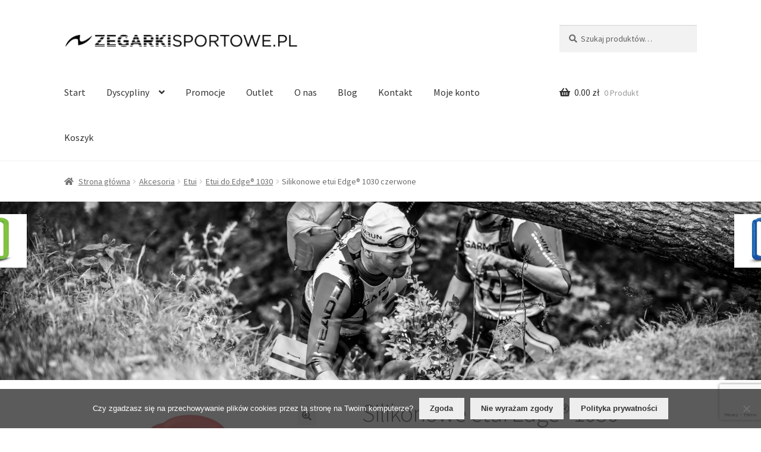

--- FILE ---
content_type: text/html; charset=UTF-8
request_url: https://zegarkisportowe.pl/akcesoria/etui/etui-do-edge-1030/silikonowe-etui-edge-1030-czerwone/
body_size: 17684
content:
<!doctype html>
<html dir="ltr" lang="pl-PL">
<head>
<meta charset="UTF-8">
<meta name="viewport" content="width=device-width, initial-scale=1, maximum-scale=2.0">
<link rel="profile" href="http://gmpg.org/xfn/11">


<link rel="stylesheet" href="/wp-content/themes/storefront-child/scripts/OwlCarousel2-2.3.4/dist/assets/owl.carousel.min.css">
<link rel="stylesheet" href="/wp-content/themes/storefront-child/scripts/OwlCarousel2-2.3.4/dist/assets/owl.theme.default.min.css">

<title>Silikonowe etui Edge® 1030 czerwone | Sklep Internetowy ZEGARKISPORTOWE.PL</title>

		
		<meta name="robots" content="max-snippet:-1, max-image-preview:large, max-video-preview:-1" />
		<link rel="canonical" href="https://zegarkisportowe.pl/akcesoria/etui/etui-do-edge-1030/silikonowe-etui-edge-1030-czerwone/" />
		<meta name="generator" content="All in One SEO (AIOSEO) 4.6.9.1" />
		<script type="application/ld+json" class="aioseo-schema">
			{"@context":"https:\/\/schema.org","@graph":[{"@type":"BreadcrumbList","@id":"https:\/\/zegarkisportowe.pl\/akcesoria\/etui\/etui-do-edge-1030\/silikonowe-etui-edge-1030-czerwone\/#breadcrumblist","itemListElement":[{"@type":"ListItem","@id":"https:\/\/zegarkisportowe.pl\/#listItem","position":1,"name":"Dom","item":"https:\/\/zegarkisportowe.pl\/","nextItem":"https:\/\/zegarkisportowe.pl\/akcesoria\/etui\/etui-do-edge-1030\/silikonowe-etui-edge-1030-czerwone\/#listItem"},{"@type":"ListItem","@id":"https:\/\/zegarkisportowe.pl\/akcesoria\/etui\/etui-do-edge-1030\/silikonowe-etui-edge-1030-czerwone\/#listItem","position":2,"name":"Silikonowe etui Edge\u00ae 1030 czerwone","previousItem":"https:\/\/zegarkisportowe.pl\/#listItem"}]},{"@type":"ItemPage","@id":"https:\/\/zegarkisportowe.pl\/akcesoria\/etui\/etui-do-edge-1030\/silikonowe-etui-edge-1030-czerwone\/#itempage","url":"https:\/\/zegarkisportowe.pl\/akcesoria\/etui\/etui-do-edge-1030\/silikonowe-etui-edge-1030-czerwone\/","name":"Silikonowe etui Edge\u00ae 1030 czerwone | Sklep Internetowy ZEGARKISPORTOWE.PL","inLanguage":"pl-PL","isPartOf":{"@id":"https:\/\/zegarkisportowe.pl\/#website"},"breadcrumb":{"@id":"https:\/\/zegarkisportowe.pl\/akcesoria\/etui\/etui-do-edge-1030\/silikonowe-etui-edge-1030-czerwone\/#breadcrumblist"},"image":{"@type":"ImageObject","url":"https:\/\/zegarkisportowe.pl\/wp-content\/uploads\/2019\/05\/Silikonowe-etui-Edge\u00ae-1030-czerwone.jpg","@id":"https:\/\/zegarkisportowe.pl\/akcesoria\/etui\/etui-do-edge-1030\/silikonowe-etui-edge-1030-czerwone\/#mainImage","width":600,"height":600},"primaryImageOfPage":{"@id":"https:\/\/zegarkisportowe.pl\/akcesoria\/etui\/etui-do-edge-1030\/silikonowe-etui-edge-1030-czerwone\/#mainImage"},"datePublished":"2019-05-03T16:15:00+00:00","dateModified":"2023-09-19T07:17:25+00:00"},{"@type":"Organization","@id":"https:\/\/zegarkisportowe.pl\/#organization","name":"Sklep Internetowy ZEGARKISPORTOWE.PL","description":"Wyspecjalizowany Partner GARMIN","url":"https:\/\/zegarkisportowe.pl\/","logo":{"@type":"ImageObject","url":"https:\/\/zegarkisportowe.pl\/wp-content\/uploads\/2018\/08\/ZEGARKI-SPORTOWE-LOGO-POZIOME-CZARNE-e1544435132473.png","@id":"https:\/\/zegarkisportowe.pl\/akcesoria\/etui\/etui-do-edge-1030\/silikonowe-etui-edge-1030-czerwone\/#organizationLogo","width":1574,"height":129},"image":{"@id":"https:\/\/zegarkisportowe.pl\/akcesoria\/etui\/etui-do-edge-1030\/silikonowe-etui-edge-1030-czerwone\/#organizationLogo"}},{"@type":"WebSite","@id":"https:\/\/zegarkisportowe.pl\/#website","url":"https:\/\/zegarkisportowe.pl\/","name":"Sklep Internetowy ZEGARKISPORTOWE.PL","description":"Wyspecjalizowany Partner GARMIN","inLanguage":"pl-PL","publisher":{"@id":"https:\/\/zegarkisportowe.pl\/#organization"}}]}
		</script>
		

<link rel='dns-prefetch' href='//fonts.googleapis.com' />
<link rel="alternate" type="application/rss+xml" title="Sklep Internetowy ZEGARKISPORTOWE.PL &raquo; Kanał z wpisami" href="https://zegarkisportowe.pl/feed/" />
<link rel="alternate" type="application/rss+xml" title="Sklep Internetowy ZEGARKISPORTOWE.PL &raquo; Kanał z komentarzami" href="https://zegarkisportowe.pl/comments/feed/" />
<link rel='stylesheet' id='berocket_products_label_style-css' href='https://zegarkisportowe.pl/wp-content/plugins/advanced-product-labels-for-woocommerce/css/frontend.css?ver=1.2.5.3' media='all' />
<style id='berocket_products_label_style-inline-css'>

        .berocket_better_labels:before,
        .berocket_better_labels:after {
            clear: both;
            content: " ";
            display: block;
        }
        .berocket_better_labels.berocket_better_labels_image {
            position: absolute!important;
            top: 0px!important;
            bottom: 0px!important;
            left: 0px!important;
            right: 0px!important;
            pointer-events: none;
        }
        .berocket_better_labels.berocket_better_labels_image * {
            pointer-events: none;
        }
        .berocket_better_labels.berocket_better_labels_image img,
        .berocket_better_labels.berocket_better_labels_image .fa,
        .berocket_better_labels.berocket_better_labels_image .berocket_color_label,
        .berocket_better_labels.berocket_better_labels_image .berocket_image_background,
        .berocket_better_labels .berocket_better_labels_line .br_alabel,
        .berocket_better_labels .berocket_better_labels_line .br_alabel span {
            pointer-events: all;
        }
        .berocket_better_labels .berocket_color_label,
        .br_alabel .berocket_color_label {
            width: 100%;
            height: 100%;
            display: block;
        }
        .berocket_better_labels .berocket_better_labels_position_left {
            text-align:left;
            float: left;
            clear: left;
        }
        .berocket_better_labels .berocket_better_labels_position_center {
            text-align:center;
        }
        .berocket_better_labels .berocket_better_labels_position_right {
            text-align:right;
            float: right;
            clear: right;
        }
        .berocket_better_labels.berocket_better_labels_label {
            clear: both
        }
        .berocket_better_labels .berocket_better_labels_line {
            line-height: 1px;
        }
        .berocket_better_labels.berocket_better_labels_label .berocket_better_labels_line {
            clear: none;
        }
        .berocket_better_labels .berocket_better_labels_position_left .berocket_better_labels_line {
            clear: left;
        }
        .berocket_better_labels .berocket_better_labels_position_right .berocket_better_labels_line {
            clear: right;
        }
        .berocket_better_labels .berocket_better_labels_line .br_alabel {
            display: inline-block;
            position: relative;
            top: 0!important;
            left: 0!important;
            right: 0!important;
            line-height: 1px;
        }.berocket_better_labels .berocket_better_labels_position {
                display: flex;
                flex-direction: column;
            }
            .berocket_better_labels .berocket_better_labels_position.berocket_better_labels_position_left {
                align-items: start;
            }
            .berocket_better_labels .berocket_better_labels_position.berocket_better_labels_position_right {
                align-items: end;
            }
            .berocket_better_labels .berocket_better_labels_position.berocket_better_labels_position_center {
                align-items: center;
            }
            .berocket_better_labels .berocket_better_labels_position .berocket_better_labels_inline {
                display: flex;
                align-items: start;
            }
</style>
<link rel='stylesheet' id='woocommerce-paczkomaty-inpost-blocks-integration-frontend-css' href='https://zegarkisportowe.pl/wp-content/plugins/woocommerce-paczkomaty-inpost/build/style-point-selection-block.css?ver=1713268214' media='all' />
<link rel='stylesheet' id='woocommerce-paczkomaty-inpost-blocks-integration-editor-css' href='https://zegarkisportowe.pl/wp-content/plugins/woocommerce-paczkomaty-inpost/build/style-point-selection-block.css?ver=1713268214' media='all' />
<link rel='stylesheet' id='wp-block-library-css' href='https://zegarkisportowe.pl/wp-includes/css/dist/block-library/style.min.css?ver=6.5.7' media='all' />
<style id='wp-block-library-theme-inline-css'>
.wp-block-audio figcaption{color:#555;font-size:13px;text-align:center}.is-dark-theme .wp-block-audio figcaption{color:#ffffffa6}.wp-block-audio{margin:0 0 1em}.wp-block-code{border:1px solid #ccc;border-radius:4px;font-family:Menlo,Consolas,monaco,monospace;padding:.8em 1em}.wp-block-embed figcaption{color:#555;font-size:13px;text-align:center}.is-dark-theme .wp-block-embed figcaption{color:#ffffffa6}.wp-block-embed{margin:0 0 1em}.blocks-gallery-caption{color:#555;font-size:13px;text-align:center}.is-dark-theme .blocks-gallery-caption{color:#ffffffa6}.wp-block-image figcaption{color:#555;font-size:13px;text-align:center}.is-dark-theme .wp-block-image figcaption{color:#ffffffa6}.wp-block-image{margin:0 0 1em}.wp-block-pullquote{border-bottom:4px solid;border-top:4px solid;color:currentColor;margin-bottom:1.75em}.wp-block-pullquote cite,.wp-block-pullquote footer,.wp-block-pullquote__citation{color:currentColor;font-size:.8125em;font-style:normal;text-transform:uppercase}.wp-block-quote{border-left:.25em solid;margin:0 0 1.75em;padding-left:1em}.wp-block-quote cite,.wp-block-quote footer{color:currentColor;font-size:.8125em;font-style:normal;position:relative}.wp-block-quote.has-text-align-right{border-left:none;border-right:.25em solid;padding-left:0;padding-right:1em}.wp-block-quote.has-text-align-center{border:none;padding-left:0}.wp-block-quote.is-large,.wp-block-quote.is-style-large,.wp-block-quote.is-style-plain{border:none}.wp-block-search .wp-block-search__label{font-weight:700}.wp-block-search__button{border:1px solid #ccc;padding:.375em .625em}:where(.wp-block-group.has-background){padding:1.25em 2.375em}.wp-block-separator.has-css-opacity{opacity:.4}.wp-block-separator{border:none;border-bottom:2px solid;margin-left:auto;margin-right:auto}.wp-block-separator.has-alpha-channel-opacity{opacity:1}.wp-block-separator:not(.is-style-wide):not(.is-style-dots){width:100px}.wp-block-separator.has-background:not(.is-style-dots){border-bottom:none;height:1px}.wp-block-separator.has-background:not(.is-style-wide):not(.is-style-dots){height:2px}.wp-block-table{margin:0 0 1em}.wp-block-table td,.wp-block-table th{word-break:normal}.wp-block-table figcaption{color:#555;font-size:13px;text-align:center}.is-dark-theme .wp-block-table figcaption{color:#ffffffa6}.wp-block-video figcaption{color:#555;font-size:13px;text-align:center}.is-dark-theme .wp-block-video figcaption{color:#ffffffa6}.wp-block-video{margin:0 0 1em}.wp-block-template-part.has-background{margin-bottom:0;margin-top:0;padding:1.25em 2.375em}
</style>
<link rel='stylesheet' id='storefront-gutenberg-blocks-css' href='https://zegarkisportowe.pl/wp-content/themes/storefront/assets/css/base/gutenberg-blocks.css?ver=4.5.5' media='all' />
<style id='storefront-gutenberg-blocks-inline-css'>

				.wp-block-button__link:not(.has-text-color) {
					color: #333333;
				}

				.wp-block-button__link:not(.has-text-color):hover,
				.wp-block-button__link:not(.has-text-color):focus,
				.wp-block-button__link:not(.has-text-color):active {
					color: #333333;
				}

				.wp-block-button__link:not(.has-background) {
					background-color: #eeeeee;
				}

				.wp-block-button__link:not(.has-background):hover,
				.wp-block-button__link:not(.has-background):focus,
				.wp-block-button__link:not(.has-background):active {
					border-color: #d5d5d5;
					background-color: #d5d5d5;
				}

				.wc-block-grid__products .wc-block-grid__product .wp-block-button__link {
					background-color: #eeeeee;
					border-color: #eeeeee;
					color: #333333;
				}

				.wp-block-quote footer,
				.wp-block-quote cite,
				.wp-block-quote__citation {
					color: #6d6d6d;
				}

				.wp-block-pullquote cite,
				.wp-block-pullquote footer,
				.wp-block-pullquote__citation {
					color: #6d6d6d;
				}

				.wp-block-image figcaption {
					color: #6d6d6d;
				}

				.wp-block-separator.is-style-dots::before {
					color: #333333;
				}

				.wp-block-file a.wp-block-file__button {
					color: #333333;
					background-color: #eeeeee;
					border-color: #eeeeee;
				}

				.wp-block-file a.wp-block-file__button:hover,
				.wp-block-file a.wp-block-file__button:focus,
				.wp-block-file a.wp-block-file__button:active {
					color: #333333;
					background-color: #d5d5d5;
				}

				.wp-block-code,
				.wp-block-preformatted pre {
					color: #6d6d6d;
				}

				.wp-block-table:not( .has-background ):not( .is-style-stripes ) tbody tr:nth-child(2n) td {
					background-color: #fdfdfd;
				}

				.wp-block-cover .wp-block-cover__inner-container h1:not(.has-text-color),
				.wp-block-cover .wp-block-cover__inner-container h2:not(.has-text-color),
				.wp-block-cover .wp-block-cover__inner-container h3:not(.has-text-color),
				.wp-block-cover .wp-block-cover__inner-container h4:not(.has-text-color),
				.wp-block-cover .wp-block-cover__inner-container h5:not(.has-text-color),
				.wp-block-cover .wp-block-cover__inner-container h6:not(.has-text-color) {
					color: #000000;
				}

				.wc-block-components-price-slider__range-input-progress,
				.rtl .wc-block-components-price-slider__range-input-progress {
					--range-color: #7f54b3;
				}

				/* Target only IE11 */
				@media all and (-ms-high-contrast: none), (-ms-high-contrast: active) {
					.wc-block-components-price-slider__range-input-progress {
						background: #7f54b3;
					}
				}

				.wc-block-components-button:not(.is-link) {
					background-color: #333333;
					color: #ffffff;
				}

				.wc-block-components-button:not(.is-link):hover,
				.wc-block-components-button:not(.is-link):focus,
				.wc-block-components-button:not(.is-link):active {
					background-color: #1a1a1a;
					color: #ffffff;
				}

				.wc-block-components-button:not(.is-link):disabled {
					background-color: #333333;
					color: #ffffff;
				}

				.wc-block-cart__submit-container {
					background-color: #ffffff;
				}

				.wc-block-cart__submit-container::before {
					color: rgba(220,220,220,0.5);
				}

				.wc-block-components-order-summary-item__quantity {
					background-color: #ffffff;
					border-color: #6d6d6d;
					box-shadow: 0 0 0 2px #ffffff;
					color: #6d6d6d;
				}
			
</style>
<style id='classic-theme-styles-inline-css'>
/*! This file is auto-generated */
.wp-block-button__link{color:#fff;background-color:#32373c;border-radius:9999px;box-shadow:none;text-decoration:none;padding:calc(.667em + 2px) calc(1.333em + 2px);font-size:1.125em}.wp-block-file__button{background:#32373c;color:#fff;text-decoration:none}
</style>
<style id='global-styles-inline-css'>
body{--wp--preset--color--black: #000000;--wp--preset--color--cyan-bluish-gray: #abb8c3;--wp--preset--color--white: #ffffff;--wp--preset--color--pale-pink: #f78da7;--wp--preset--color--vivid-red: #cf2e2e;--wp--preset--color--luminous-vivid-orange: #ff6900;--wp--preset--color--luminous-vivid-amber: #fcb900;--wp--preset--color--light-green-cyan: #7bdcb5;--wp--preset--color--vivid-green-cyan: #00d084;--wp--preset--color--pale-cyan-blue: #8ed1fc;--wp--preset--color--vivid-cyan-blue: #0693e3;--wp--preset--color--vivid-purple: #9b51e0;--wp--preset--gradient--vivid-cyan-blue-to-vivid-purple: linear-gradient(135deg,rgba(6,147,227,1) 0%,rgb(155,81,224) 100%);--wp--preset--gradient--light-green-cyan-to-vivid-green-cyan: linear-gradient(135deg,rgb(122,220,180) 0%,rgb(0,208,130) 100%);--wp--preset--gradient--luminous-vivid-amber-to-luminous-vivid-orange: linear-gradient(135deg,rgba(252,185,0,1) 0%,rgba(255,105,0,1) 100%);--wp--preset--gradient--luminous-vivid-orange-to-vivid-red: linear-gradient(135deg,rgba(255,105,0,1) 0%,rgb(207,46,46) 100%);--wp--preset--gradient--very-light-gray-to-cyan-bluish-gray: linear-gradient(135deg,rgb(238,238,238) 0%,rgb(169,184,195) 100%);--wp--preset--gradient--cool-to-warm-spectrum: linear-gradient(135deg,rgb(74,234,220) 0%,rgb(151,120,209) 20%,rgb(207,42,186) 40%,rgb(238,44,130) 60%,rgb(251,105,98) 80%,rgb(254,248,76) 100%);--wp--preset--gradient--blush-light-purple: linear-gradient(135deg,rgb(255,206,236) 0%,rgb(152,150,240) 100%);--wp--preset--gradient--blush-bordeaux: linear-gradient(135deg,rgb(254,205,165) 0%,rgb(254,45,45) 50%,rgb(107,0,62) 100%);--wp--preset--gradient--luminous-dusk: linear-gradient(135deg,rgb(255,203,112) 0%,rgb(199,81,192) 50%,rgb(65,88,208) 100%);--wp--preset--gradient--pale-ocean: linear-gradient(135deg,rgb(255,245,203) 0%,rgb(182,227,212) 50%,rgb(51,167,181) 100%);--wp--preset--gradient--electric-grass: linear-gradient(135deg,rgb(202,248,128) 0%,rgb(113,206,126) 100%);--wp--preset--gradient--midnight: linear-gradient(135deg,rgb(2,3,129) 0%,rgb(40,116,252) 100%);--wp--preset--font-size--small: 14px;--wp--preset--font-size--medium: 23px;--wp--preset--font-size--large: 26px;--wp--preset--font-size--x-large: 42px;--wp--preset--font-size--normal: 16px;--wp--preset--font-size--huge: 37px;--wp--preset--spacing--20: 0.44rem;--wp--preset--spacing--30: 0.67rem;--wp--preset--spacing--40: 1rem;--wp--preset--spacing--50: 1.5rem;--wp--preset--spacing--60: 2.25rem;--wp--preset--spacing--70: 3.38rem;--wp--preset--spacing--80: 5.06rem;--wp--preset--shadow--natural: 6px 6px 9px rgba(0, 0, 0, 0.2);--wp--preset--shadow--deep: 12px 12px 50px rgba(0, 0, 0, 0.4);--wp--preset--shadow--sharp: 6px 6px 0px rgba(0, 0, 0, 0.2);--wp--preset--shadow--outlined: 6px 6px 0px -3px rgba(255, 255, 255, 1), 6px 6px rgba(0, 0, 0, 1);--wp--preset--shadow--crisp: 6px 6px 0px rgba(0, 0, 0, 1);}:where(.is-layout-flex){gap: 0.5em;}:where(.is-layout-grid){gap: 0.5em;}body .is-layout-flex{display: flex;}body .is-layout-flex{flex-wrap: wrap;align-items: center;}body .is-layout-flex > *{margin: 0;}body .is-layout-grid{display: grid;}body .is-layout-grid > *{margin: 0;}:where(.wp-block-columns.is-layout-flex){gap: 2em;}:where(.wp-block-columns.is-layout-grid){gap: 2em;}:where(.wp-block-post-template.is-layout-flex){gap: 1.25em;}:where(.wp-block-post-template.is-layout-grid){gap: 1.25em;}.has-black-color{color: var(--wp--preset--color--black) !important;}.has-cyan-bluish-gray-color{color: var(--wp--preset--color--cyan-bluish-gray) !important;}.has-white-color{color: var(--wp--preset--color--white) !important;}.has-pale-pink-color{color: var(--wp--preset--color--pale-pink) !important;}.has-vivid-red-color{color: var(--wp--preset--color--vivid-red) !important;}.has-luminous-vivid-orange-color{color: var(--wp--preset--color--luminous-vivid-orange) !important;}.has-luminous-vivid-amber-color{color: var(--wp--preset--color--luminous-vivid-amber) !important;}.has-light-green-cyan-color{color: var(--wp--preset--color--light-green-cyan) !important;}.has-vivid-green-cyan-color{color: var(--wp--preset--color--vivid-green-cyan) !important;}.has-pale-cyan-blue-color{color: var(--wp--preset--color--pale-cyan-blue) !important;}.has-vivid-cyan-blue-color{color: var(--wp--preset--color--vivid-cyan-blue) !important;}.has-vivid-purple-color{color: var(--wp--preset--color--vivid-purple) !important;}.has-black-background-color{background-color: var(--wp--preset--color--black) !important;}.has-cyan-bluish-gray-background-color{background-color: var(--wp--preset--color--cyan-bluish-gray) !important;}.has-white-background-color{background-color: var(--wp--preset--color--white) !important;}.has-pale-pink-background-color{background-color: var(--wp--preset--color--pale-pink) !important;}.has-vivid-red-background-color{background-color: var(--wp--preset--color--vivid-red) !important;}.has-luminous-vivid-orange-background-color{background-color: var(--wp--preset--color--luminous-vivid-orange) !important;}.has-luminous-vivid-amber-background-color{background-color: var(--wp--preset--color--luminous-vivid-amber) !important;}.has-light-green-cyan-background-color{background-color: var(--wp--preset--color--light-green-cyan) !important;}.has-vivid-green-cyan-background-color{background-color: var(--wp--preset--color--vivid-green-cyan) !important;}.has-pale-cyan-blue-background-color{background-color: var(--wp--preset--color--pale-cyan-blue) !important;}.has-vivid-cyan-blue-background-color{background-color: var(--wp--preset--color--vivid-cyan-blue) !important;}.has-vivid-purple-background-color{background-color: var(--wp--preset--color--vivid-purple) !important;}.has-black-border-color{border-color: var(--wp--preset--color--black) !important;}.has-cyan-bluish-gray-border-color{border-color: var(--wp--preset--color--cyan-bluish-gray) !important;}.has-white-border-color{border-color: var(--wp--preset--color--white) !important;}.has-pale-pink-border-color{border-color: var(--wp--preset--color--pale-pink) !important;}.has-vivid-red-border-color{border-color: var(--wp--preset--color--vivid-red) !important;}.has-luminous-vivid-orange-border-color{border-color: var(--wp--preset--color--luminous-vivid-orange) !important;}.has-luminous-vivid-amber-border-color{border-color: var(--wp--preset--color--luminous-vivid-amber) !important;}.has-light-green-cyan-border-color{border-color: var(--wp--preset--color--light-green-cyan) !important;}.has-vivid-green-cyan-border-color{border-color: var(--wp--preset--color--vivid-green-cyan) !important;}.has-pale-cyan-blue-border-color{border-color: var(--wp--preset--color--pale-cyan-blue) !important;}.has-vivid-cyan-blue-border-color{border-color: var(--wp--preset--color--vivid-cyan-blue) !important;}.has-vivid-purple-border-color{border-color: var(--wp--preset--color--vivid-purple) !important;}.has-vivid-cyan-blue-to-vivid-purple-gradient-background{background: var(--wp--preset--gradient--vivid-cyan-blue-to-vivid-purple) !important;}.has-light-green-cyan-to-vivid-green-cyan-gradient-background{background: var(--wp--preset--gradient--light-green-cyan-to-vivid-green-cyan) !important;}.has-luminous-vivid-amber-to-luminous-vivid-orange-gradient-background{background: var(--wp--preset--gradient--luminous-vivid-amber-to-luminous-vivid-orange) !important;}.has-luminous-vivid-orange-to-vivid-red-gradient-background{background: var(--wp--preset--gradient--luminous-vivid-orange-to-vivid-red) !important;}.has-very-light-gray-to-cyan-bluish-gray-gradient-background{background: var(--wp--preset--gradient--very-light-gray-to-cyan-bluish-gray) !important;}.has-cool-to-warm-spectrum-gradient-background{background: var(--wp--preset--gradient--cool-to-warm-spectrum) !important;}.has-blush-light-purple-gradient-background{background: var(--wp--preset--gradient--blush-light-purple) !important;}.has-blush-bordeaux-gradient-background{background: var(--wp--preset--gradient--blush-bordeaux) !important;}.has-luminous-dusk-gradient-background{background: var(--wp--preset--gradient--luminous-dusk) !important;}.has-pale-ocean-gradient-background{background: var(--wp--preset--gradient--pale-ocean) !important;}.has-electric-grass-gradient-background{background: var(--wp--preset--gradient--electric-grass) !important;}.has-midnight-gradient-background{background: var(--wp--preset--gradient--midnight) !important;}.has-small-font-size{font-size: var(--wp--preset--font-size--small) !important;}.has-medium-font-size{font-size: var(--wp--preset--font-size--medium) !important;}.has-large-font-size{font-size: var(--wp--preset--font-size--large) !important;}.has-x-large-font-size{font-size: var(--wp--preset--font-size--x-large) !important;}
.wp-block-navigation a:where(:not(.wp-element-button)){color: inherit;}
:where(.wp-block-post-template.is-layout-flex){gap: 1.25em;}:where(.wp-block-post-template.is-layout-grid){gap: 1.25em;}
:where(.wp-block-columns.is-layout-flex){gap: 2em;}:where(.wp-block-columns.is-layout-grid){gap: 2em;}
.wp-block-pullquote{font-size: 1.5em;line-height: 1.6;}
</style>
<link rel='stylesheet' id='wbcr-comments-plus-url-span-css' href='https://zegarkisportowe.pl/wp-content/plugins/clearfy/components/comments-plus/assets/css/url-span.css?ver=2.2.1' media='all' />
<link rel='stylesheet' id='contact-form-7-css' href='https://zegarkisportowe.pl/wp-content/plugins/contact-form-7/includes/css/styles.css?ver=5.9.8' media='all' />
<link rel='stylesheet' id='cookie-notice-front-css' href='https://zegarkisportowe.pl/wp-content/plugins/cookie-notice/css/front.min.css?ver=2.4.18' media='all' />
<link rel='stylesheet' id='photoswipe-css' href='https://zegarkisportowe.pl/wp-content/plugins/woocommerce/assets/css/photoswipe/photoswipe.min.css?ver=8.8.6' media='all' />
<link rel='stylesheet' id='photoswipe-default-skin-css' href='https://zegarkisportowe.pl/wp-content/plugins/woocommerce/assets/css/photoswipe/default-skin/default-skin.min.css?ver=8.8.6' media='all' />
<style id='woocommerce-inline-inline-css'>
.woocommerce form .form-row .required { visibility: visible; }
</style>
<link rel='stylesheet' id='storefront-style-css' href='https://zegarkisportowe.pl/wp-content/themes/storefront/style.css?ver=4.5.5' media='all' />
<style id='storefront-style-inline-css'>

			.main-navigation ul li a,
			.site-title a,
			ul.menu li a,
			.site-branding h1 a,
			button.menu-toggle,
			button.menu-toggle:hover,
			.handheld-navigation .dropdown-toggle {
				color: #333333;
			}

			button.menu-toggle,
			button.menu-toggle:hover {
				border-color: #333333;
			}

			.main-navigation ul li a:hover,
			.main-navigation ul li:hover > a,
			.site-title a:hover,
			.site-header ul.menu li.current-menu-item > a {
				color: #747474;
			}

			table:not( .has-background ) th {
				background-color: #f8f8f8;
			}

			table:not( .has-background ) tbody td {
				background-color: #fdfdfd;
			}

			table:not( .has-background ) tbody tr:nth-child(2n) td,
			fieldset,
			fieldset legend {
				background-color: #fbfbfb;
			}

			.site-header,
			.secondary-navigation ul ul,
			.main-navigation ul.menu > li.menu-item-has-children:after,
			.secondary-navigation ul.menu ul,
			.storefront-handheld-footer-bar,
			.storefront-handheld-footer-bar ul li > a,
			.storefront-handheld-footer-bar ul li.search .site-search,
			button.menu-toggle,
			button.menu-toggle:hover {
				background-color: #ffffff;
			}

			p.site-description,
			.site-header,
			.storefront-handheld-footer-bar {
				color: #404040;
			}

			button.menu-toggle:after,
			button.menu-toggle:before,
			button.menu-toggle span:before {
				background-color: #333333;
			}

			h1, h2, h3, h4, h5, h6, .wc-block-grid__product-title {
				color: #333333;
			}

			.widget h1 {
				border-bottom-color: #333333;
			}

			body,
			.secondary-navigation a {
				color: #6d6d6d;
			}

			.widget-area .widget a,
			.hentry .entry-header .posted-on a,
			.hentry .entry-header .post-author a,
			.hentry .entry-header .post-comments a,
			.hentry .entry-header .byline a {
				color: #727272;
			}

			a {
				color: #7f54b3;
			}

			a:focus,
			button:focus,
			.button.alt:focus,
			input:focus,
			textarea:focus,
			input[type="button"]:focus,
			input[type="reset"]:focus,
			input[type="submit"]:focus,
			input[type="email"]:focus,
			input[type="tel"]:focus,
			input[type="url"]:focus,
			input[type="password"]:focus,
			input[type="search"]:focus {
				outline-color: #7f54b3;
			}

			button, input[type="button"], input[type="reset"], input[type="submit"], .button, .widget a.button {
				background-color: #eeeeee;
				border-color: #eeeeee;
				color: #333333;
			}

			button:hover, input[type="button"]:hover, input[type="reset"]:hover, input[type="submit"]:hover, .button:hover, .widget a.button:hover {
				background-color: #d5d5d5;
				border-color: #d5d5d5;
				color: #333333;
			}

			button.alt, input[type="button"].alt, input[type="reset"].alt, input[type="submit"].alt, .button.alt, .widget-area .widget a.button.alt {
				background-color: #333333;
				border-color: #333333;
				color: #ffffff;
			}

			button.alt:hover, input[type="button"].alt:hover, input[type="reset"].alt:hover, input[type="submit"].alt:hover, .button.alt:hover, .widget-area .widget a.button.alt:hover {
				background-color: #1a1a1a;
				border-color: #1a1a1a;
				color: #ffffff;
			}

			.pagination .page-numbers li .page-numbers.current {
				background-color: #e6e6e6;
				color: #636363;
			}

			#comments .comment-list .comment-content .comment-text {
				background-color: #f8f8f8;
			}

			.site-footer {
				background-color: #f0f0f0;
				color: #6d6d6d;
			}

			.site-footer a:not(.button):not(.components-button) {
				color: #333333;
			}

			.site-footer .storefront-handheld-footer-bar a:not(.button):not(.components-button) {
				color: #333333;
			}

			.site-footer h1, .site-footer h2, .site-footer h3, .site-footer h4, .site-footer h5, .site-footer h6, .site-footer .widget .widget-title, .site-footer .widget .widgettitle {
				color: #333333;
			}

			.page-template-template-homepage.has-post-thumbnail .type-page.has-post-thumbnail .entry-title {
				color: #000000;
			}

			.page-template-template-homepage.has-post-thumbnail .type-page.has-post-thumbnail .entry-content {
				color: #000000;
			}

			@media screen and ( min-width: 768px ) {
				.secondary-navigation ul.menu a:hover {
					color: #595959;
				}

				.secondary-navigation ul.menu a {
					color: #404040;
				}

				.main-navigation ul.menu ul.sub-menu,
				.main-navigation ul.nav-menu ul.children {
					background-color: #f0f0f0;
				}

				.site-header {
					border-bottom-color: #f0f0f0;
				}
			}
</style>
<link rel='stylesheet' id='storefront-icons-css' href='https://zegarkisportowe.pl/wp-content/themes/storefront/assets/css/base/icons.css?ver=4.5.5' media='all' />
<link rel='stylesheet' id='storefront-fonts-css' href='https://fonts.googleapis.com/css?family=Source+Sans+Pro%3A400%2C300%2C300italic%2C400italic%2C600%2C700%2C900&#038;subset=latin%2Clatin-ext&#038;ver=4.5.5' media='all' />
<link rel='stylesheet' id='flexible-shipping-free-shipping-css' href='https://zegarkisportowe.pl/wp-content/plugins/flexible-shipping/assets/dist/css/free-shipping.css?ver=4.25.6.2' media='all' />
<link rel='stylesheet' id='storefront-woocommerce-style-css' href='https://zegarkisportowe.pl/wp-content/themes/storefront/assets/css/woocommerce/woocommerce.css?ver=4.5.5' media='all' />
<style id='storefront-woocommerce-style-inline-css'>
@font-face {
				font-family: star;
				src: url(https://zegarkisportowe.pl/wp-content/plugins/woocommerce/assets/fonts/star.eot);
				src:
					url(https://zegarkisportowe.pl/wp-content/plugins/woocommerce/assets/fonts/star.eot?#iefix) format("embedded-opentype"),
					url(https://zegarkisportowe.pl/wp-content/plugins/woocommerce/assets/fonts/star.woff) format("woff"),
					url(https://zegarkisportowe.pl/wp-content/plugins/woocommerce/assets/fonts/star.ttf) format("truetype"),
					url(https://zegarkisportowe.pl/wp-content/plugins/woocommerce/assets/fonts/star.svg#star) format("svg");
				font-weight: 400;
				font-style: normal;
			}
			@font-face {
				font-family: WooCommerce;
				src: url(https://zegarkisportowe.pl/wp-content/plugins/woocommerce/assets/fonts/WooCommerce.eot);
				src:
					url(https://zegarkisportowe.pl/wp-content/plugins/woocommerce/assets/fonts/WooCommerce.eot?#iefix) format("embedded-opentype"),
					url(https://zegarkisportowe.pl/wp-content/plugins/woocommerce/assets/fonts/WooCommerce.woff) format("woff"),
					url(https://zegarkisportowe.pl/wp-content/plugins/woocommerce/assets/fonts/WooCommerce.ttf) format("truetype"),
					url(https://zegarkisportowe.pl/wp-content/plugins/woocommerce/assets/fonts/WooCommerce.svg#WooCommerce) format("svg");
				font-weight: 400;
				font-style: normal;
			}

			a.cart-contents,
			.site-header-cart .widget_shopping_cart a {
				color: #333333;
			}

			a.cart-contents:hover,
			.site-header-cart .widget_shopping_cart a:hover,
			.site-header-cart:hover > li > a {
				color: #747474;
			}

			table.cart td.product-remove,
			table.cart td.actions {
				border-top-color: #ffffff;
			}

			.storefront-handheld-footer-bar ul li.cart .count {
				background-color: #333333;
				color: #ffffff;
				border-color: #ffffff;
			}

			.woocommerce-tabs ul.tabs li.active a,
			ul.products li.product .price,
			.onsale,
			.wc-block-grid__product-onsale,
			.widget_search form:before,
			.widget_product_search form:before {
				color: #6d6d6d;
			}

			.woocommerce-breadcrumb a,
			a.woocommerce-review-link,
			.product_meta a {
				color: #727272;
			}

			.wc-block-grid__product-onsale,
			.onsale {
				border-color: #6d6d6d;
			}

			.star-rating span:before,
			.quantity .plus, .quantity .minus,
			p.stars a:hover:after,
			p.stars a:after,
			.star-rating span:before,
			#payment .payment_methods li input[type=radio]:first-child:checked+label:before {
				color: #7f54b3;
			}

			.widget_price_filter .ui-slider .ui-slider-range,
			.widget_price_filter .ui-slider .ui-slider-handle {
				background-color: #7f54b3;
			}

			.order_details {
				background-color: #f8f8f8;
			}

			.order_details > li {
				border-bottom: 1px dotted #e3e3e3;
			}

			.order_details:before,
			.order_details:after {
				background: -webkit-linear-gradient(transparent 0,transparent 0),-webkit-linear-gradient(135deg,#f8f8f8 33.33%,transparent 33.33%),-webkit-linear-gradient(45deg,#f8f8f8 33.33%,transparent 33.33%)
			}

			#order_review {
				background-color: #ffffff;
			}

			#payment .payment_methods > li .payment_box,
			#payment .place-order {
				background-color: #fafafa;
			}

			#payment .payment_methods > li:not(.woocommerce-notice) {
				background-color: #f5f5f5;
			}

			#payment .payment_methods > li:not(.woocommerce-notice):hover {
				background-color: #f0f0f0;
			}

			.woocommerce-pagination .page-numbers li .page-numbers.current {
				background-color: #e6e6e6;
				color: #636363;
			}

			.wc-block-grid__product-onsale,
			.onsale,
			.woocommerce-pagination .page-numbers li .page-numbers:not(.current) {
				color: #6d6d6d;
			}

			p.stars a:before,
			p.stars a:hover~a:before,
			p.stars.selected a.active~a:before {
				color: #6d6d6d;
			}

			p.stars.selected a.active:before,
			p.stars:hover a:before,
			p.stars.selected a:not(.active):before,
			p.stars.selected a.active:before {
				color: #7f54b3;
			}

			.single-product div.product .woocommerce-product-gallery .woocommerce-product-gallery__trigger {
				background-color: #eeeeee;
				color: #333333;
			}

			.single-product div.product .woocommerce-product-gallery .woocommerce-product-gallery__trigger:hover {
				background-color: #d5d5d5;
				border-color: #d5d5d5;
				color: #333333;
			}

			.button.added_to_cart:focus,
			.button.wc-forward:focus {
				outline-color: #7f54b3;
			}

			.added_to_cart,
			.site-header-cart .widget_shopping_cart a.button,
			.wc-block-grid__products .wc-block-grid__product .wp-block-button__link {
				background-color: #eeeeee;
				border-color: #eeeeee;
				color: #333333;
			}

			.added_to_cart:hover,
			.site-header-cart .widget_shopping_cart a.button:hover,
			.wc-block-grid__products .wc-block-grid__product .wp-block-button__link:hover {
				background-color: #d5d5d5;
				border-color: #d5d5d5;
				color: #333333;
			}

			.added_to_cart.alt, .added_to_cart, .widget a.button.checkout {
				background-color: #333333;
				border-color: #333333;
				color: #ffffff;
			}

			.added_to_cart.alt:hover, .added_to_cart:hover, .widget a.button.checkout:hover {
				background-color: #1a1a1a;
				border-color: #1a1a1a;
				color: #ffffff;
			}

			.button.loading {
				color: #eeeeee;
			}

			.button.loading:hover {
				background-color: #eeeeee;
			}

			.button.loading:after {
				color: #333333;
			}

			@media screen and ( min-width: 768px ) {
				.site-header-cart .widget_shopping_cart,
				.site-header .product_list_widget li .quantity {
					color: #404040;
				}

				.site-header-cart .widget_shopping_cart .buttons,
				.site-header-cart .widget_shopping_cart .total {
					background-color: #f5f5f5;
				}

				.site-header-cart .widget_shopping_cart {
					background-color: #f0f0f0;
				}
			}
				.storefront-product-pagination a {
					color: #6d6d6d;
					background-color: #ffffff;
				}
				.storefront-sticky-add-to-cart {
					color: #6d6d6d;
					background-color: #ffffff;
				}

				.storefront-sticky-add-to-cart a:not(.button) {
					color: #333333;
				}
</style>
<link rel='stylesheet' id='storefront-child-style-css' href='https://zegarkisportowe.pl/wp-content/themes/storefront-child/style.css?ver=1.0' media='all' />
<script src="https://zegarkisportowe.pl/wp-includes/js/jquery/jquery.min.js?ver=3.7.1" id="jquery-core-js"></script>
<script src="https://zegarkisportowe.pl/wp-includes/js/jquery/jquery-migrate.min.js?ver=3.4.1" id="jquery-migrate-js"></script>
<script id="cookie-notice-front-js-before">
var cnArgs = {"ajaxUrl":"https:\/\/zegarkisportowe.pl\/wp-admin\/admin-ajax.php","nonce":"bc9a736a59","hideEffect":"fade","position":"bottom","onScroll":false,"onScrollOffset":100,"onClick":false,"cookieName":"cookie_notice_accepted","cookieTime":2592000,"cookieTimeRejected":2592000,"globalCookie":false,"redirection":false,"cache":false,"revokeCookies":false,"revokeCookiesOpt":"automatic"};
</script>
<script src="https://zegarkisportowe.pl/wp-content/plugins/cookie-notice/js/front.min.js?ver=2.4.18" id="cookie-notice-front-js"></script>
<script src="https://zegarkisportowe.pl/wp-content/plugins/woocommerce/assets/js/jquery-blockui/jquery.blockUI.min.js?ver=2.7.0-wc.8.8.6" id="jquery-blockui-js" defer data-wp-strategy="defer"></script>
<script id="wc-add-to-cart-js-extra">
var wc_add_to_cart_params = {"ajax_url":"\/wp-admin\/admin-ajax.php","wc_ajax_url":"\/?wc-ajax=%%endpoint%%","i18n_view_cart":"Zobacz koszyk","cart_url":"https:\/\/zegarkisportowe.pl\/koszyk\/","is_cart":"","cart_redirect_after_add":"no"};
</script>
<script src="https://zegarkisportowe.pl/wp-content/plugins/woocommerce/assets/js/frontend/add-to-cart.min.js?ver=8.8.6" id="wc-add-to-cart-js" defer data-wp-strategy="defer"></script>
<script src="https://zegarkisportowe.pl/wp-content/plugins/woocommerce/assets/js/zoom/jquery.zoom.min.js?ver=1.7.21-wc.8.8.6" id="zoom-js" defer data-wp-strategy="defer"></script>
<script src="https://zegarkisportowe.pl/wp-content/plugins/woocommerce/assets/js/flexslider/jquery.flexslider.min.js?ver=2.7.2-wc.8.8.6" id="flexslider-js" defer data-wp-strategy="defer"></script>
<script src="https://zegarkisportowe.pl/wp-content/plugins/woocommerce/assets/js/photoswipe/photoswipe.min.js?ver=4.1.1-wc.8.8.6" id="photoswipe-js" defer data-wp-strategy="defer"></script>
<script src="https://zegarkisportowe.pl/wp-content/plugins/woocommerce/assets/js/photoswipe/photoswipe-ui-default.min.js?ver=4.1.1-wc.8.8.6" id="photoswipe-ui-default-js" defer data-wp-strategy="defer"></script>
<script id="wc-single-product-js-extra">
var wc_single_product_params = {"i18n_required_rating_text":"Prosz\u0119 wybra\u0107 ocen\u0119","review_rating_required":"yes","flexslider":{"rtl":false,"animation":"slide","smoothHeight":true,"directionNav":false,"controlNav":"thumbnails","slideshow":false,"animationSpeed":500,"animationLoop":false,"allowOneSlide":false},"zoom_enabled":"1","zoom_options":[],"photoswipe_enabled":"1","photoswipe_options":{"shareEl":false,"closeOnScroll":false,"history":false,"hideAnimationDuration":0,"showAnimationDuration":0},"flexslider_enabled":"1"};
</script>
<script src="https://zegarkisportowe.pl/wp-content/plugins/woocommerce/assets/js/frontend/single-product.min.js?ver=8.8.6" id="wc-single-product-js" defer data-wp-strategy="defer"></script>
<script src="https://zegarkisportowe.pl/wp-content/plugins/woocommerce/assets/js/js-cookie/js.cookie.min.js?ver=2.1.4-wc.8.8.6" id="js-cookie-js" defer data-wp-strategy="defer"></script>
<script id="woocommerce-js-extra">
var woocommerce_params = {"ajax_url":"\/wp-admin\/admin-ajax.php","wc_ajax_url":"\/?wc-ajax=%%endpoint%%"};
</script>
<script src="https://zegarkisportowe.pl/wp-content/plugins/woocommerce/assets/js/frontend/woocommerce.min.js?ver=8.8.6" id="woocommerce-js" defer data-wp-strategy="defer"></script>
<script id="wc-cart-fragments-js-extra">
var wc_cart_fragments_params = {"ajax_url":"\/wp-admin\/admin-ajax.php","wc_ajax_url":"\/?wc-ajax=%%endpoint%%","cart_hash_key":"wc_cart_hash_2cd9869f7d93917cf303cc523bd0bb4c","fragment_name":"wc_fragments_2cd9869f7d93917cf303cc523bd0bb4c","request_timeout":"5000"};
</script>
<script src="https://zegarkisportowe.pl/wp-content/plugins/woocommerce/assets/js/frontend/cart-fragments.min.js?ver=8.8.6" id="wc-cart-fragments-js" defer data-wp-strategy="defer"></script>
<script id="wbcr_clearfy-css-lazy-load-js-extra">
var wbcr_clearfy_async_links = {"wbcr_clearfy-font-awesome":"https:\/\/zegarkisportowe.pl\/wp-content\/plugins\/advanced-product-labels-for-woocommerce\/berocket\/assets\/css\/font-awesome.min.css"};
</script>
<script src="https://zegarkisportowe.pl/wp-content/plugins/clearfy/assets/js/css-lazy-load.min.js?ver=2.2.1" id="wbcr_clearfy-css-lazy-load-js"></script>
<link rel="https://api.w.org/" href="https://zegarkisportowe.pl/wp-json/" /><link rel="alternate" type="application/json" href="https://zegarkisportowe.pl/wp-json/wp/v2/product/924" /><link rel="alternate" type="application/json+oembed" href="https://zegarkisportowe.pl/wp-json/oembed/1.0/embed?url=https%3A%2F%2Fzegarkisportowe.pl%2Fakcesoria%2Fetui%2Fetui-do-edge-1030%2Fsilikonowe-etui-edge-1030-czerwone%2F" />
<link rel="alternate" type="text/xml+oembed" href="https://zegarkisportowe.pl/wp-json/oembed/1.0/embed?url=https%3A%2F%2Fzegarkisportowe.pl%2Fakcesoria%2Fetui%2Fetui-do-edge-1030%2Fsilikonowe-etui-edge-1030-czerwone%2F&#038;format=xml" />
<style>.product .images {position: relative;}</style><style>
html .single-product div.product {
    overflow: visible;
}
</style>
	<noscript><style>.woocommerce-product-gallery{ opacity: 1 !important; }</style></noscript>
	<link rel="icon" href="https://zegarkisportowe.pl/wp-content/uploads/2018/08/cropped-ZEGARKI-SPORTOWE-SYGNET-CZARNY-32x32.png" sizes="32x32" />
<link rel="icon" href="https://zegarkisportowe.pl/wp-content/uploads/2018/08/cropped-ZEGARKI-SPORTOWE-SYGNET-CZARNY-192x192.png" sizes="192x192" />
<link rel="apple-touch-icon" href="https://zegarkisportowe.pl/wp-content/uploads/2018/08/cropped-ZEGARKI-SPORTOWE-SYGNET-CZARNY-180x180.png" />
<meta name="msapplication-TileImage" content="https://zegarkisportowe.pl/wp-content/uploads/2018/08/cropped-ZEGARKI-SPORTOWE-SYGNET-CZARNY-270x270.png" />
		<style id="wp-custom-css">
			.storefront-breadcrumb {
	margin-bottom: 0px;
}

.cart-contents {
	padding-left: 25px !important;
}

.site-header-cart .cart-contents::after {
	left: 0px;
	position: absolute;
}

.zab-category-item > a {
	overflow: hidden;
	display: block
}

.zab-category-item img {
	transition: 0.3s all ease;
}

.zab-category-item  img:hover {
	transform: scale(1.1);
}

.storefront-product-section .owl-nav {
	height: 0 !important;
	z-index: 10 !important;
	top: 30% !important;
}

.storefront-product-section  .owl-nav {
	position: absolute;
	width: 100%;
	top: 45%;
	transform: translateY(-50%);
	left: 0;
	z-index: -1;
}

.storefront-product-section  .owl-next {
	float: right;
	right: -30px;
	width: 40px;
}

.storefront-product-section  .owl-prev {
	left: -30px;
	width: 40px;
}

.storefront-product-section  .owl-next,
.storefront-product-section  .owl-prev {
	position: relative;
	color: #666666 !important;
}

.storefront-product-section  .owl-next > span,
.storefront-product-section  .owl-prev > span {
	font-size: 60px;
	color: transparent !important;
	width: 30px;
	display: inline-block;
}

.storefront-product-section  .owl-prev > span {
/* 	background: url('/wp-content/uploads/2018/12/iconfinder_Arrows_35079-50.png'); */
    background-size: auto;
background-position: left center;
background-repeat: no-repeat;
}

.storefront-product-section  .owl-next > span {
/* 	background: url('/wp-content/uploads/2018/12/iconfinder_Arrows_35079-50.png'); */
    background-size: auto;
background-position: right center;
background-repeat: no-repeat;
	position: relative;
}

.storefront-product-section  .owl-prev::after, .storefront-product-section  .owl-next::after {
	font-family: 'Font Awesome 5 Free';
position: absolute;
	top: 30%;
		font-size: 22px;
	transition: .3s all ease;
}

.storefront-product-section  .owl-next::after {
	content: "\f105";
	left: 15px;
}

.storefront-product-section  .owl-prev::after {
	content: "\f104";
	right: 15px;
}

.storefront-product-section  .owl-prev:hover::after {
	right: 20px;
	opacity: 0.8;
}

.storefront-product-section  .owl-next:hover::after {
	left: 20px;
	opacity: 0.8;
}

.zab-category-item {
	text-align: center;
}

.zab-cat-url {
	color: #333333;
}

.zab-scroll-top {
	position: fixed;
	right: -30px;
	bottom: 90px;
	width: 30px;
	height: 40px;
	cursor: pointer;
	transition: .3s all ease;
	z-index: 9999;
}

.zab-scroll-top:hover::before {
	opacity: 0.8;
	top: 0;
}

.zab-scroll-top::before {
	display: inline-block;
	font-style: normal;
	font-variant: normal;
	font-weight: normal;
	line-height: 1;
	vertical-align: -.125em;
	font-family: 'Font Awesome 5 Free';
	color: #666666;
	line-height: inherit;
	vertical-align: baseline;
	content: "\f106";
	position: absolute;
	top: 1em;
	left: 1em;
	line-height: 1;
	position: absolute;
	font-size: 22px;
	left: 7px;
	top: 5px;
	transition: .3s all ease;
}

body:not(.single-product) #wpfront-scroll-top-container {
	display: none !important;
}

#wpfront-scroll-top-container img {
	width: 32px !important;
	height: 32px !important;
}

.pswp__caption__center,
.pswp__counter {
	color: #000000;
}

button.pswp__button {
	filter: invert(100%);
}

.pswp__ui--fit .pswp__top-bar, .pswp__ui--fit .pswp__caption,
.pswp__bg {
	background-color: #ffffff;
}

.page-thumb {
	background-size: cover;
	background-position: center;
	height: 300px;

	margin-bottom: 30px;
}

/* body.woocommerce #primary  */
/* body.archive #primary, */
body.blog #primary,
body.single #primary {
	float: none;
	width: 100%;
	margin-right: 0;
}

body.home .entry-header {
	opacity: 0;
}

.site-header .custom-logo-link, .site-header .site-logo-anchor, .site-header .site-logo-link {
	padding: 10px 0;
}

.site-footer {
    padding: 1.618em 0 0em;
}
.site-info {
    padding: 2.617924em 0 0;
}
.woocommerce-active .site-header .site-branding img {
	max-width: 50%;
}

@media screen and (max-width: 767px) {
	.woocommerce-active .site-header .site-branding img {
		width: 210px;
		max-width: none;
	}
	.site-header .custom-logo-link, .site-header .site-logo-anchor, .site-header .site-logo-link {
	padding: 15px 0;
}
}

a.tpay {display: block; text-align: center; width: 100%; margin: 0px auto;}
a.tpay img {
    -webkit-filter: grayscale(100%); /* Safari 6.0 - 9.0 */
    filter: grayscale(100%);
	text-align: center;
	display: block; margin: 0px auto;
}

.grid-post-item .thumbnail-image {    -webkit-filter: grayscale(100%); /* Safari 6.0 - 9.0 */
    filter: grayscale(100%);
}

/* product */
.related>h2:first-child, .upsells>h2:first-child  {border-bottom: 1px solid rgba(0,0,0,.05); padding-bottom: 1em;}
/* .calculated_shipping p.woocommerce-shipping-destination, #payment .payment_methods li img {display: none;} */		</style>
		</head>

<body class="product-template-default single single-product postid-924 wp-custom-logo wp-embed-responsive theme-storefront cookies-not-set woocommerce woocommerce-page woocommerce-no-js storefront-align-wide left-sidebar woocommerce-active storefront-blog-excerpt-active">


<div id="page" class="hfeed site">
	
	<header id="masthead" class="site-header" role="banner" style="">

		<div class="col-full">		<a class="skip-link screen-reader-text" href="#site-navigation">Przejdź do nawigacji</a>
		<a class="skip-link screen-reader-text" href="#content">Przejdź do treści</a>
				<div class="site-branding">
			<a href="https://zegarkisportowe.pl/" class="custom-logo-link" rel="home"><img width="1574" height="129" src="https://zegarkisportowe.pl/wp-content/uploads/2018/08/ZEGARKI-SPORTOWE-LOGO-POZIOME-CZARNE-e1544435132473.png" class="custom-logo" alt="Sklep Internetowy ZEGARKISPORTOWE.PL" decoding="async" fetchpriority="high" srcset="https://zegarkisportowe.pl/wp-content/uploads/2018/08/ZEGARKI-SPORTOWE-LOGO-POZIOME-CZARNE-e1544435132473.png 1574w, https://zegarkisportowe.pl/wp-content/uploads/2018/08/ZEGARKI-SPORTOWE-LOGO-POZIOME-CZARNE-e1544435132473-300x25.png 300w, https://zegarkisportowe.pl/wp-content/uploads/2018/08/ZEGARKI-SPORTOWE-LOGO-POZIOME-CZARNE-e1544435132473-768x63.png 768w, https://zegarkisportowe.pl/wp-content/uploads/2018/08/ZEGARKI-SPORTOWE-LOGO-POZIOME-CZARNE-e1544435132473-1024x84.png 1024w, https://zegarkisportowe.pl/wp-content/uploads/2018/08/ZEGARKI-SPORTOWE-LOGO-POZIOME-CZARNE-e1544435132473-416x34.png 416w" sizes="(max-width: 1574px) 100vw, 1574px" title="Silikonowe etui Edge® 1030 czerwone" /></a>		</div>
					<div class="site-search">
				<div class="widget woocommerce widget_product_search"><form role="search" method="get" class="woocommerce-product-search" action="https://zegarkisportowe.pl/">
	<label class="screen-reader-text" for="woocommerce-product-search-field-0">Szukaj:</label>
	<input type="search" id="woocommerce-product-search-field-0" class="search-field" placeholder="Szukaj produktów&hellip;" value="" name="s" />
	<button type="submit" value="Szukaj" class="">Szukaj</button>
	<input type="hidden" name="post_type" value="product" />
</form>
</div>			</div>
			</div><div class="storefront-primary-navigation"><div class="col-full">		<nav id="site-navigation" class="main-navigation" role="navigation" aria-label="Główne menu">
		<button id="site-navigation-menu-toggle" class="menu-toggle" aria-controls="site-navigation" aria-expanded="false"><span>Menu</span></button>
			<div class="primary-navigation"><ul id="menu-main-menu" class="menu"><li id="menu-item-267" class="menu-item menu-item-type-post_type menu-item-object-page menu-item-home menu-item-267"><a href="https://zegarkisportowe.pl/">Start</a></li>
<li id="menu-item-274" class="menu-item menu-item-type-custom menu-item-object-custom menu-item-has-children menu-item-274"><a href="#">Dyscypliny</a>
<ul class="sub-menu">
	<li id="menu-item-683" class="menu-item menu-item-type-taxonomy menu-item-object-product_cat menu-item-683"><a href="https://zegarkisportowe.pl/plywanie/">Pływanie</a></li>
	<li id="menu-item-3370" class="menu-item menu-item-type-taxonomy menu-item-object-product_cat menu-item-3370"><a href="https://zegarkisportowe.pl/jazda-na-rowerze/">Jazda na rowerze</a></li>
	<li id="menu-item-445" class="menu-item menu-item-type-taxonomy menu-item-object-product_cat menu-item-445"><a href="https://zegarkisportowe.pl/bieganie/">Bieganie</a></li>
	<li id="menu-item-440" class="menu-item menu-item-type-taxonomy menu-item-object-product_cat menu-item-440"><a href="https://zegarkisportowe.pl/multisport/">Multisport</a></li>
	<li id="menu-item-442" class="menu-item menu-item-type-taxonomy menu-item-object-product_cat menu-item-442"><a href="https://zegarkisportowe.pl/aktywnosc/">Monitorowanie kondycji</a></li>
	<li id="menu-item-2344" class="menu-item menu-item-type-taxonomy menu-item-object-product_cat menu-item-2344"><a href="https://zegarkisportowe.pl/kamery/">Kamery</a></li>
	<li id="menu-item-3338" class="menu-item menu-item-type-taxonomy menu-item-object-product_cat menu-item-3338"><a href="https://zegarkisportowe.pl/specjalistyczne/">Specjalistyczne</a></li>
	<li id="menu-item-443" class="menu-item menu-item-type-taxonomy menu-item-object-product_cat current-product-ancestor current-menu-parent current-product-parent menu-item-has-children menu-item-443"><a href="https://zegarkisportowe.pl/akcesoria/">Akcesoria</a>
	<ul class="sub-menu">
		<li id="menu-item-444" class="menu-item menu-item-type-taxonomy menu-item-object-product_cat menu-item-444"><a href="https://zegarkisportowe.pl/akcesoria/uchwyty/">Uchwyty</a></li>
		<li id="menu-item-2347" class="menu-item menu-item-type-taxonomy menu-item-object-product_cat menu-item-2347"><a href="https://zegarkisportowe.pl/akcesoria/paski/">Paski</a></li>
		<li id="menu-item-2348" class="menu-item menu-item-type-taxonomy menu-item-object-product_cat menu-item-2348"><a href="https://zegarkisportowe.pl/akcesoria/przewody/">Przewody</a></li>
		<li id="menu-item-2346" class="menu-item menu-item-type-taxonomy menu-item-object-product_cat current-product-ancestor current-menu-parent current-product-parent menu-item-2346"><a href="https://zegarkisportowe.pl/akcesoria/etui/">Etui</a></li>
		<li id="menu-item-2345" class="menu-item menu-item-type-taxonomy menu-item-object-product_cat menu-item-2345"><a href="https://zegarkisportowe.pl/akcesoria/czujniki/">Czujniki</a></li>
		<li id="menu-item-2350" class="menu-item menu-item-type-taxonomy menu-item-object-product_cat menu-item-2350"><a href="https://zegarkisportowe.pl/akcesoria/virb/">Akcesoria VIRB®</a></li>
		<li id="menu-item-2349" class="menu-item menu-item-type-taxonomy menu-item-object-product_cat menu-item-2349"><a href="https://zegarkisportowe.pl/akcesoria/varia/">Akcesoria Varia™</a></li>
	</ul>
</li>
</ul>
</li>
<li id="menu-item-3762" class="menu-item menu-item-type-post_type menu-item-object-page menu-item-3762"><a href="https://zegarkisportowe.pl/promocje/">Promocje</a></li>
<li id="menu-item-3760" class="menu-item menu-item-type-taxonomy menu-item-object-product_cat menu-item-3760"><a href="https://zegarkisportowe.pl/outlet/">Outlet</a></li>
<li id="menu-item-263" class="menu-item menu-item-type-post_type menu-item-object-page menu-item-263"><a href="https://zegarkisportowe.pl/about/">O nas</a></li>
<li id="menu-item-264" class="menu-item menu-item-type-post_type menu-item-object-page menu-item-264"><a href="https://zegarkisportowe.pl/blog/">Blog</a></li>
<li id="menu-item-693" class="menu-item menu-item-type-post_type menu-item-object-page menu-item-693"><a href="https://zegarkisportowe.pl/kontakt/">Kontakt</a></li>
<li id="menu-item-265" class="menu-item menu-item-type-post_type menu-item-object-page menu-item-265"><a href="https://zegarkisportowe.pl/moje-konto/">Moje konto</a></li>
<li id="menu-item-266" class="menu-item menu-item-type-post_type menu-item-object-page menu-item-266"><a href="https://zegarkisportowe.pl/koszyk/">Koszyk</a></li>
</ul></div><div class="handheld-navigation"><ul id="menu-main-menu-1" class="menu"><li class="menu-item menu-item-type-post_type menu-item-object-page menu-item-home menu-item-267"><a href="https://zegarkisportowe.pl/">Start</a></li>
<li class="menu-item menu-item-type-custom menu-item-object-custom menu-item-has-children menu-item-274"><a href="#">Dyscypliny</a>
<ul class="sub-menu">
	<li class="menu-item menu-item-type-taxonomy menu-item-object-product_cat menu-item-683"><a href="https://zegarkisportowe.pl/plywanie/">Pływanie</a></li>
	<li class="menu-item menu-item-type-taxonomy menu-item-object-product_cat menu-item-3370"><a href="https://zegarkisportowe.pl/jazda-na-rowerze/">Jazda na rowerze</a></li>
	<li class="menu-item menu-item-type-taxonomy menu-item-object-product_cat menu-item-445"><a href="https://zegarkisportowe.pl/bieganie/">Bieganie</a></li>
	<li class="menu-item menu-item-type-taxonomy menu-item-object-product_cat menu-item-440"><a href="https://zegarkisportowe.pl/multisport/">Multisport</a></li>
	<li class="menu-item menu-item-type-taxonomy menu-item-object-product_cat menu-item-442"><a href="https://zegarkisportowe.pl/aktywnosc/">Monitorowanie kondycji</a></li>
	<li class="menu-item menu-item-type-taxonomy menu-item-object-product_cat menu-item-2344"><a href="https://zegarkisportowe.pl/kamery/">Kamery</a></li>
	<li class="menu-item menu-item-type-taxonomy menu-item-object-product_cat menu-item-3338"><a href="https://zegarkisportowe.pl/specjalistyczne/">Specjalistyczne</a></li>
	<li class="menu-item menu-item-type-taxonomy menu-item-object-product_cat current-product-ancestor current-menu-parent current-product-parent menu-item-has-children menu-item-443"><a href="https://zegarkisportowe.pl/akcesoria/">Akcesoria</a>
	<ul class="sub-menu">
		<li class="menu-item menu-item-type-taxonomy menu-item-object-product_cat menu-item-444"><a href="https://zegarkisportowe.pl/akcesoria/uchwyty/">Uchwyty</a></li>
		<li class="menu-item menu-item-type-taxonomy menu-item-object-product_cat menu-item-2347"><a href="https://zegarkisportowe.pl/akcesoria/paski/">Paski</a></li>
		<li class="menu-item menu-item-type-taxonomy menu-item-object-product_cat menu-item-2348"><a href="https://zegarkisportowe.pl/akcesoria/przewody/">Przewody</a></li>
		<li class="menu-item menu-item-type-taxonomy menu-item-object-product_cat current-product-ancestor current-menu-parent current-product-parent menu-item-2346"><a href="https://zegarkisportowe.pl/akcesoria/etui/">Etui</a></li>
		<li class="menu-item menu-item-type-taxonomy menu-item-object-product_cat menu-item-2345"><a href="https://zegarkisportowe.pl/akcesoria/czujniki/">Czujniki</a></li>
		<li class="menu-item menu-item-type-taxonomy menu-item-object-product_cat menu-item-2350"><a href="https://zegarkisportowe.pl/akcesoria/virb/">Akcesoria VIRB®</a></li>
		<li class="menu-item menu-item-type-taxonomy menu-item-object-product_cat menu-item-2349"><a href="https://zegarkisportowe.pl/akcesoria/varia/">Akcesoria Varia™</a></li>
	</ul>
</li>
</ul>
</li>
<li class="menu-item menu-item-type-post_type menu-item-object-page menu-item-3762"><a href="https://zegarkisportowe.pl/promocje/">Promocje</a></li>
<li class="menu-item menu-item-type-taxonomy menu-item-object-product_cat menu-item-3760"><a href="https://zegarkisportowe.pl/outlet/">Outlet</a></li>
<li class="menu-item menu-item-type-post_type menu-item-object-page menu-item-263"><a href="https://zegarkisportowe.pl/about/">O nas</a></li>
<li class="menu-item menu-item-type-post_type menu-item-object-page menu-item-264"><a href="https://zegarkisportowe.pl/blog/">Blog</a></li>
<li class="menu-item menu-item-type-post_type menu-item-object-page menu-item-693"><a href="https://zegarkisportowe.pl/kontakt/">Kontakt</a></li>
<li class="menu-item menu-item-type-post_type menu-item-object-page menu-item-265"><a href="https://zegarkisportowe.pl/moje-konto/">Moje konto</a></li>
<li class="menu-item menu-item-type-post_type menu-item-object-page menu-item-266"><a href="https://zegarkisportowe.pl/koszyk/">Koszyk</a></li>
</ul></div>		</nav>
				<ul id="site-header-cart" class="site-header-cart menu">
			<li class="">
							<a class="cart-contents" href="https://zegarkisportowe.pl/koszyk/" title="Zobacz zawartość koszyka">
								<span class="woocommerce-Price-amount amount">0.00&nbsp;<span class="woocommerce-Price-currencySymbol">&#122;&#322;</span></span> <span class="count">0 Produkt</span>
			</a>
					</li>
			<li>
				<div class="widget woocommerce widget_shopping_cart"><div class="widget_shopping_cart_content"></div></div>			</li>
		</ul>
			</div></div>
	</header>

	<div class="storefront-breadcrumb"><div class="col-full"><nav class="woocommerce-breadcrumb" aria-label="okruszki"><a href="https://zegarkisportowe.pl">Strona główna</a><span class="breadcrumb-separator"> / </span><a href="https://zegarkisportowe.pl/akcesoria/">Akcesoria</a><span class="breadcrumb-separator"> / </span><a href="https://zegarkisportowe.pl/akcesoria/etui/">Etui</a><span class="breadcrumb-separator"> / </span><a href="https://zegarkisportowe.pl/akcesoria/etui/etui-do-edge-1030/">Etui do Edge® 1030</a><span class="breadcrumb-separator"> / </span>Silikonowe etui Edge® 1030 czerwone</nav></div></div>	
		
	<div class="page-thumb" style="background-image: url(/wp-content/uploads/2018/07/20180630swimrun1611.jpg)"></div>
	<div id="content" class="site-content" tabindex="-1">
		<div class="col-full">

		<div class="woocommerce"></div>
			<div id="primary" class="content-area">
			<main id="main" class="site-main" role="main">
		
					
			<div class="woocommerce-notices-wrapper"></div><div id="product-924" class="product type-product post-924 status-publish first outofstock product_cat-akcesoria product_cat-etui product_cat-etui-do-edge-1030 product_tag-czerwone has-post-thumbnail taxable shipping-taxable purchasable product-type-simple">

	<div class="woocommerce-product-gallery woocommerce-product-gallery--with-images woocommerce-product-gallery--columns-4 images" data-columns="4" style="opacity: 0; transition: opacity .25s ease-in-out;">
	<div class="woocommerce-product-gallery__wrapper">
		<div data-thumb="https://zegarkisportowe.pl/wp-content/uploads/2019/05/Silikonowe-etui-Edge®-1030-czerwone-100x100.jpg" data-thumb-alt="" class="woocommerce-product-gallery__image"><a href="https://zegarkisportowe.pl/wp-content/uploads/2019/05/Silikonowe-etui-Edge®-1030-czerwone.jpg"><img width="416" height="416" src="https://zegarkisportowe.pl/wp-content/uploads/2019/05/Silikonowe-etui-Edge®-1030-czerwone-416x416.jpg" class="wp-post-image" alt="Silikonowe etui Edge® 1030 czerwone" title="Silikonowe etui Edge® 1030 czerwone" data-caption="" data-src="https://zegarkisportowe.pl/wp-content/uploads/2019/05/Silikonowe-etui-Edge®-1030-czerwone.jpg" data-large_image="https://zegarkisportowe.pl/wp-content/uploads/2019/05/Silikonowe-etui-Edge®-1030-czerwone.jpg" data-large_image_width="600" data-large_image_height="600" decoding="async" srcset="https://zegarkisportowe.pl/wp-content/uploads/2019/05/Silikonowe-etui-Edge®-1030-czerwone-416x416.jpg 416w, https://zegarkisportowe.pl/wp-content/uploads/2019/05/Silikonowe-etui-Edge®-1030-czerwone-150x150.jpg 150w, https://zegarkisportowe.pl/wp-content/uploads/2019/05/Silikonowe-etui-Edge®-1030-czerwone-300x300.jpg 300w, https://zegarkisportowe.pl/wp-content/uploads/2019/05/Silikonowe-etui-Edge®-1030-czerwone-324x324.jpg 324w, https://zegarkisportowe.pl/wp-content/uploads/2019/05/Silikonowe-etui-Edge®-1030-czerwone-100x100.jpg 100w, https://zegarkisportowe.pl/wp-content/uploads/2019/05/Silikonowe-etui-Edge®-1030-czerwone.jpg 600w" sizes="(max-width: 416px) 100vw, 416px" /></a></div>	</div>
</div>

	<div class="summary entry-summary">
		<h1 class="product_title entry-title">Silikonowe etui Edge® 1030 czerwone</h1><p class="price"><span class="woocommerce-Price-amount amount"><bdi>64.00&nbsp;<span class="woocommerce-Price-currencySymbol">&#122;&#322;</span></bdi></span></p>
<div class="woocommerce-product-details__short-description">
	<p><strong>PART NUMBER:</strong> 010-12654-01</p></div>
<p class="stock out-of-stock">Brak w magazynie</p>
<div class="product_meta">

	
	
		<span class="sku_wrapper">SKU: <span class="sku">010-12654-01</span></span>

	
	<span class="posted_in">Kategorie: <a href="https://zegarkisportowe.pl/akcesoria/" rel="tag">Akcesoria</a>, <a href="https://zegarkisportowe.pl/akcesoria/etui/" rel="tag">Etui</a>, <a href="https://zegarkisportowe.pl/akcesoria/etui/etui-do-edge-1030/" rel="tag">Etui do Edge® 1030</a></span>
	<span class="tagged_as">Tag: <a href="https://zegarkisportowe.pl/tag-produktu/czerwone/" rel="tag">Czerwone</a></span>
	
</div>
	</div>

	
	<div class="woocommerce-tabs wc-tabs-wrapper">
		<ul class="tabs wc-tabs" role="tablist">
							<li class="description_tab" id="tab-title-description" role="tab" aria-controls="tab-description">
					<a href="#tab-description">
						Opis					</a>
				</li>
					</ul>
					<div class="woocommerce-Tabs-panel woocommerce-Tabs-panel--description panel entry-content wc-tab" id="tab-description" role="tabpanel" aria-labelledby="tab-title-description">
				
	<h2>Opis</h2>

<div class="app__tabs__content__col app__tabs__col">
<section id="overview" class="app__tabs__content__sec js__app__tabs__content__sec app__tabs__content__sec--enabled app__tabs__content__sec--active">
<article>
<div class="app__tabs__content__wrap">
<div class="app__tabs__content__inner js__app__tabs__content">
<div>
<p>Korzystaj z dopasowanego, zdejmowanego etui z silikonu, aby chronić urządzenie Edge® 1030. Dostępne również w innych kolorach (do nabycia osobno).</p>
</div>
</div>
</div>
</article>
</section>
</div>
<div id="js__product__related" class="app__tabs__related app__tabs__col">
<div id="js__product__sidebar" class="app__sidebar"></div>
</div>
			</div>
		
			</div>


	<section class="related products">

					<h2>Podobne produkty</h2>
				
		<ul class="products columns-3">

			
					<li class="product type-product post-752 status-publish first instock product_cat-akcesoria product_cat-uchwyty product_cat-varia product_tag-uchwyt-rowerowy product_tag-varia has-post-thumbnail taxable shipping-taxable purchasable product-type-simple">
	<a href="https://zegarkisportowe.pl/akcesoria/varia/uniwersalny-uchwyt-90-varia-na-sztyce/" class="woocommerce-LoopProduct-link woocommerce-loop-product__link"><img width="300" height="300" src="https://zegarkisportowe.pl/wp-content/uploads/2019/01/Uniwersalny-uchwyt-90°-Varia™-na-sztycę-1.jpg" class="attachment-woocommerce_thumbnail size-woocommerce_thumbnail" alt="Uniwersalny uchwyt 90° Varia™ na sztycę" decoding="async" srcset="https://zegarkisportowe.pl/wp-content/uploads/2019/01/Uniwersalny-uchwyt-90°-Varia™-na-sztycę-1.jpg 300w, https://zegarkisportowe.pl/wp-content/uploads/2019/01/Uniwersalny-uchwyt-90°-Varia™-na-sztycę-1-150x150.jpg 150w, https://zegarkisportowe.pl/wp-content/uploads/2019/01/Uniwersalny-uchwyt-90°-Varia™-na-sztycę-1-100x100.jpg 100w" sizes="(max-width: 300px) 100vw, 300px" title="Uniwersalny uchwyt 90° Varia™ na sztycę" /><h2 class="woocommerce-loop-product__title">Uniwersalny uchwyt 90° Varia™ na sztycę</h2>
	<span class="price"><span class="woocommerce-Price-amount amount"><bdi>88.00&nbsp;<span class="woocommerce-Price-currencySymbol">&#122;&#322;</span></bdi></span></span>
</a><a href="?add-to-cart=752" data-quantity="1" class="button product_type_simple add_to_cart_button ajax_add_to_cart" data-product_id="752" data-product_sku="010-10644-12" aria-label="Dodaj do koszyka: &bdquo;Uniwersalny uchwyt 90° Varia™ na sztycę&rdquo;" aria-describedby="" rel="nofollow">Dodaj do koszyka</a></li>

			
					<li class="product type-product post-304 status-publish outofstock product_cat-aktywnosc product_cat-seria-waga-garmin-index product_cat-akcesoria product_tag-biale product_tag-waga has-post-thumbnail taxable shipping-taxable purchasable product-type-simple">
	<a href="https://zegarkisportowe.pl/aktywnosc/seria-waga-garmin-index/inteligentna-waga-garmin-index-biala/" class="woocommerce-LoopProduct-link woocommerce-loop-product__link"><img width="300" height="300" src="https://zegarkisportowe.pl/wp-content/uploads/2018/11/Inteligentna-waga-Garmin-Index™-5.jpg" class="attachment-woocommerce_thumbnail size-woocommerce_thumbnail" alt="Inteligentna waga Garmin Index™ biała" decoding="async" srcset="https://zegarkisportowe.pl/wp-content/uploads/2018/11/Inteligentna-waga-Garmin-Index™-5.jpg 300w, https://zegarkisportowe.pl/wp-content/uploads/2018/11/Inteligentna-waga-Garmin-Index™-5-150x150.jpg 150w, https://zegarkisportowe.pl/wp-content/uploads/2018/11/Inteligentna-waga-Garmin-Index™-5-100x100.jpg 100w" sizes="(max-width: 300px) 100vw, 300px" title="Inteligentna waga Garmin Index™ biała" /><h2 class="woocommerce-loop-product__title">Inteligentna waga Garmin Index™ biała</h2>
	<span class="price"><span class="woocommerce-Price-amount amount"><bdi>539.00&nbsp;<span class="woocommerce-Price-currencySymbol">&#122;&#322;</span></bdi></span></span>
</a><a href="https://zegarkisportowe.pl/aktywnosc/seria-waga-garmin-index/inteligentna-waga-garmin-index-biala/" data-quantity="1" class="button product_type_simple" data-product_id="304" data-product_sku="010-01591-11" aria-label="Przeczytaj więcej o &bdquo;Inteligentna waga Garmin Index™ biała&rdquo;" aria-describedby="" rel="nofollow">Dowiedz się więcej</a></li>

			
					<li class="product type-product post-823 status-publish last outofstock product_cat-akcesoria product_cat-przewody product_cat-virb product_tag-przewody product_tag-virb has-post-thumbnail taxable shipping-taxable purchasable product-type-simple">
	<a href="https://zegarkisportowe.pl/akcesoria/przewody/przewod-do-ladowania-virb-x-xe/" class="woocommerce-LoopProduct-link woocommerce-loop-product__link"><img width="324" height="324" src="https://zegarkisportowe.pl/wp-content/uploads/2019/05/Przewód-do-ładowania-VIRB®-XXE-324x324.jpg" class="attachment-woocommerce_thumbnail size-woocommerce_thumbnail" alt="Przewód do ładowania VIRB® X/XE" decoding="async" loading="lazy" srcset="https://zegarkisportowe.pl/wp-content/uploads/2019/05/Przewód-do-ładowania-VIRB®-XXE-324x324.jpg 324w, https://zegarkisportowe.pl/wp-content/uploads/2019/05/Przewód-do-ładowania-VIRB®-XXE-150x150.jpg 150w, https://zegarkisportowe.pl/wp-content/uploads/2019/05/Przewód-do-ładowania-VIRB®-XXE-300x300.jpg 300w, https://zegarkisportowe.pl/wp-content/uploads/2019/05/Przewód-do-ładowania-VIRB®-XXE-416x416.jpg 416w, https://zegarkisportowe.pl/wp-content/uploads/2019/05/Przewód-do-ładowania-VIRB®-XXE-100x100.jpg 100w, https://zegarkisportowe.pl/wp-content/uploads/2019/05/Przewód-do-ładowania-VIRB®-XXE.jpg 600w" sizes="(max-width: 324px) 100vw, 324px" title="Przewód do ładowania VIRB® X/XE" /><h2 class="woocommerce-loop-product__title">Przewód do ładowania VIRB® X/XE</h2>
	<span class="price"><span class="woocommerce-Price-amount amount"><bdi>88.00&nbsp;<span class="woocommerce-Price-currencySymbol">&#122;&#322;</span></bdi></span></span>
</a><a href="https://zegarkisportowe.pl/akcesoria/przewody/przewod-do-ladowania-virb-x-xe/" data-quantity="1" class="button product_type_simple" data-product_id="823" data-product_sku="010-12256-15" aria-label="Przeczytaj więcej o &bdquo;Przewód do ładowania VIRB® X/XE&rdquo;" aria-describedby="" rel="nofollow">Dowiedz się więcej</a></li>

			
		</ul>

	</section>
			<nav class="storefront-product-pagination" aria-label="Więcej produktów">
							<a href="https://zegarkisportowe.pl/akcesoria/etui/etui-do-edge-1030/silikonowe-etui-edge-1030-zielone/" rel="prev">
					<img width="324" height="324" src="https://zegarkisportowe.pl/wp-content/uploads/2019/05/Silikonowe-etui-Edge®-1030-zielone-324x324.jpg" class="attachment-woocommerce_thumbnail size-woocommerce_thumbnail" alt="Silikonowe etui Edge® 1030 zielone" loading="lazy" title="Silikonowe etui Edge® 1030 zielone" />					<span class="storefront-product-pagination__title">Silikonowe etui Edge® 1030 zielone</span>
				</a>
			
							<a href="https://zegarkisportowe.pl/akcesoria/etui/etui-do-edge-1030/silikonowe-etui-edge-1030-niebieskie/" rel="next">
					<img width="324" height="324" src="https://zegarkisportowe.pl/wp-content/uploads/2019/05/Silikonowe-etui-Edge®-1030-niebieskie-324x324.jpg" class="attachment-woocommerce_thumbnail size-woocommerce_thumbnail" alt="Silikonowe etui Edge® 1030 niebieskie" loading="lazy" title="Silikonowe etui Edge® 1030 niebieskie" />					<span class="storefront-product-pagination__title">Silikonowe etui Edge® 1030 niebieskie</span>
				</a>
					</nav>
		</div>


		
				</main>
		</div>

		
	

</div>
</div>


<div class="zab-scroll-top" title="Przewiń do góry" style="opacity: 0"></div>

<footer id="colophon" class="site-footer" role="contentinfo">
    <div class="col-full">

        				<div class="footer-widgets row-1 col-4 fix">
									<div class="block footer-widget-1">
						<div id="woocommerce_product_categories-4" class="widget woocommerce widget_product_categories"><span class="gamma widget-title">Kategorie produktów</span><ul class="product-categories"><li class="cat-item cat-item-44 current-cat-parent"><a href="https://zegarkisportowe.pl/akcesoria/">Akcesoria</a></li>
<li class="cat-item cat-item-25"><a href="https://zegarkisportowe.pl/bieganie/">Bieganie</a></li>
<li class="cat-item cat-item-23"><a href="https://zegarkisportowe.pl/jazda-na-rowerze/">Jazda na rowerze</a></li>
<li class="cat-item cat-item-48"><a href="https://zegarkisportowe.pl/kamery/">Kamery</a></li>
<li class="cat-item cat-item-47"><a href="https://zegarkisportowe.pl/aktywnosc/">Monitorowanie kondycji</a></li>
<li class="cat-item cat-item-20"><a href="https://zegarkisportowe.pl/multisport/">Multisport</a></li>
<li class="cat-item cat-item-328"><a href="https://zegarkisportowe.pl/outlet/">Outlet</a></li>
<li class="cat-item cat-item-46"><a href="https://zegarkisportowe.pl/plywanie/">Pływanie</a></li>
<li class="cat-item cat-item-281"><a href="https://zegarkisportowe.pl/specjalistyczne/">Specjalistyczne</a></li>
</ul></div>					</div>
											<div class="block footer-widget-2">
						<div id="nav_menu-3" class="widget widget_nav_menu"><span class="gamma widget-title">Informacje</span><div class="menu-menu-footer-container"><ul id="menu-menu-footer" class="menu"><li id="menu-item-594" class="menu-item menu-item-type-post_type menu-item-object-page menu-item-594"><a href="https://zegarkisportowe.pl/regulamin/">Regulamin Sklepu</a></li>
<li id="menu-item-689" class="menu-item menu-item-type-post_type menu-item-object-page menu-item-689"><a href="https://zegarkisportowe.pl/platnosci/">Płatności</a></li>
<li id="menu-item-688" class="menu-item menu-item-type-post_type menu-item-object-page menu-item-688"><a href="https://zegarkisportowe.pl/dostawa/">Dostawa</a></li>
<li id="menu-item-591" class="menu-item menu-item-type-post_type menu-item-object-page menu-item-privacy-policy menu-item-591"><a rel="privacy-policy" href="https://zegarkisportowe.pl/polityka-prywatnosci-i-plikow-cookies/">Polityka Prywatności i plików cookies</a></li>
</ul></div></div>					</div>
											<div class="block footer-widget-3">
						<div id="custom_html-2" class="widget_text widget widget_custom_html"><span class="gamma widget-title">Bezpieczne Płatności</span><div class="textwidget custom-html-widget"><a href="https://tpay.com" class="tpay" target="_blank" rel="noopener"><img width="150" height="88" src="https://zegarkisportowe.pl/wp-content/uploads/2018/12/tpaycom-300x175.png" class="image wp-image-611  attachment-150x88 size-150x88" alt="tpay" style="max-width: 100%; height: auto;" srcset="https://zegarkisportowe.pl/wp-content/uploads/2018/12/tpaycom-300x175.png 300w, https://zegarkisportowe.pl/wp-content/uploads/2018/12/tpaycom-768x448.png 768w, https://zegarkisportowe.pl/wp-content/uploads/2018/12/tpaycom-416x243.png 416w, https://zegarkisportowe.pl/wp-content/uploads/2018/12/tpaycom.png 800w" sizes="(max-width: 150px) 100vw, 150px" title="tpay"></a></div></div><div id="media_image-8" class="widget widget_media_image"><a href="https://explore.garmin.com/pl-PL/garmin-pay/" target="_blank" rel="noopener"><img width="200" height="78" src="https://zegarkisportowe.pl/wp-content/uploads/2018/12/Garmin-Pay-Logo-e1545339810978.png" class="image wp-image-697  attachment-full size-full" alt="Garmin Pay" style="max-width: 100%; height: auto;" decoding="async" loading="lazy" title="Silikonowe etui Edge® 1030 czerwone" /></a></div>					</div>
											<div class="block footer-widget-4">
						<div id="text-2" class="widget widget_text"><span class="gamma widget-title">Kontakt</span>			<div class="textwidget"><ul class="toggle-footer">
<li>NET SYSTEM<br />
ul. Przechodnia 6<br />
14-100 Ostróda<br />
+48 502 57 27 57<br />
kontakt@zegarkisportowe.pl</li>
</ul>
<p>&nbsp;</p>
<ul class="toggle-footer">
<li>Studio i&nbsp;Centrum Testowe<br />
<span class="desktop-title-subcontent">3790 Hasle, Bornholm</span></li>
</ul>
</div>
		</div>					</div>
									</div>
						<div class="site-info">
		    <div class="foot-left">
		        &copy; Sklep Internetowy ZEGARKISPORTOWE.PL 2026                                <br />
                <p>Wyspecjalizowany Partner GARMIN &copy; Znak towarowy GARMIN &reg;</p>
		    </div>
			<div class="foot-right">
			    <a href="https://www.garmin.com/pl-PL" target="_blank"><img src="/wp-content/uploads/2019/08/Garmin-Partner-e1566390696438.png" alt="" style="width: 100%; max-width: 400px; margin-bottom: 30px;"></a>
			</div>
					</div>
				<div class="storefront-handheld-footer-bar">
			<ul class="columns-3">
									<li class="my-account">
						<a href="https://zegarkisportowe.pl/moje-konto/">Moje konto</a>					</li>
									<li class="search">
						<a href="">Szukaj</a>			<div class="site-search">
				<div class="widget woocommerce widget_product_search"><form role="search" method="get" class="woocommerce-product-search" action="https://zegarkisportowe.pl/">
	<label class="screen-reader-text" for="woocommerce-product-search-field-1">Szukaj:</label>
	<input type="search" id="woocommerce-product-search-field-1" class="search-field" placeholder="Szukaj produktów&hellip;" value="" name="s" />
	<button type="submit" value="Szukaj" class="">Szukaj</button>
	<input type="hidden" name="post_type" value="product" />
</form>
</div>			</div>
								</li>
									<li class="cart">
									<a class="footer-cart-contents" href="https://zegarkisportowe.pl/koszyk/">Koszyk				<span class="count">0</span>
			</a>
							</li>
							</ul>
		</div>
		
    </div>
</footer>


</div>

<style>.br_alabel .br_tooltip{display:none;}
                .br_alabel.berocket_alabel_id_2411 > span {
                position: relative;display: block;color: white;text-align: center;right: 0;
                }
                .br_alabel.berocket_alabel_id_2411 > span b {
                position: relative;z-index: 100;text-align: center;color: inherit;
                }
                .br_alabel.berocket_alabel_id_2411 > span i.template-i-before {
                position: absolute;display: block;width: 0;height: 0;
                }
                .br_alabel.berocket_alabel_id_2411 > span i.template-i {
                display: block;position: absolute;line-height: 30px;z-index: 99;background-color: transparent;
                }
                .br_alabel.berocket_alabel_id_2411 > span i.template-i-after {
                position: absolute;display: block;width: 0;height: 0;
                }
                .br_alabel.berocket_alabel_id_2411 > span i.template-span-before {
                position: absolute;display: block;width: 0;height: 0;
                }div.br_alabel.berocket_alabel_id_2411{top:0px;z-index:500;}div.br_alabel.berocket_alabel_id_2411 > span{height: 35px;width: 90px;background-color:#eeeeee;color:#333333;border-radius:3px;line-height:35px;font-size:14px;padding-left: 10px; padding-right: 10px; padding-top: 0px; padding-bottom: 0px; margin-left: auto; margin-right: auto;margin-top: -10px; margin-bottom: 0px; }</style><script type="application/ld+json">{"@context":"https:\/\/schema.org\/","@graph":[{"@context":"https:\/\/schema.org\/","@type":"BreadcrumbList","itemListElement":[{"@type":"ListItem","position":1,"item":{"name":"Strona g\u0142\u00f3wna","@id":"https:\/\/zegarkisportowe.pl"}},{"@type":"ListItem","position":2,"item":{"name":"Akcesoria","@id":"https:\/\/zegarkisportowe.pl\/akcesoria\/"}},{"@type":"ListItem","position":3,"item":{"name":"Etui","@id":"https:\/\/zegarkisportowe.pl\/akcesoria\/etui\/"}},{"@type":"ListItem","position":4,"item":{"name":"Etui do Edge\u00ae 1030","@id":"https:\/\/zegarkisportowe.pl\/akcesoria\/etui\/etui-do-edge-1030\/"}},{"@type":"ListItem","position":5,"item":{"name":"Silikonowe etui Edge\u00ae 1030 czerwone","@id":"https:\/\/zegarkisportowe.pl\/akcesoria\/etui\/etui-do-edge-1030\/silikonowe-etui-edge-1030-czerwone\/"}}]},{"@context":"https:\/\/schema.org\/","@type":"Product","@id":"https:\/\/zegarkisportowe.pl\/akcesoria\/etui\/etui-do-edge-1030\/silikonowe-etui-edge-1030-czerwone\/#product","name":"Silikonowe etui Edge\u00ae 1030 czerwone","url":"https:\/\/zegarkisportowe.pl\/akcesoria\/etui\/etui-do-edge-1030\/silikonowe-etui-edge-1030-czerwone\/","description":"PART NUMBER: 010-12654-01","image":"https:\/\/zegarkisportowe.pl\/wp-content\/uploads\/2019\/05\/Silikonowe-etui-Edge\u00ae-1030-czerwone.jpg","sku":"010-12654-01","offers":[{"@type":"Offer","price":"64.00","priceValidUntil":"2027-12-31","priceSpecification":{"price":"64.00","priceCurrency":"PLN","valueAddedTaxIncluded":"true"},"priceCurrency":"PLN","availability":"http:\/\/schema.org\/OutOfStock","url":"https:\/\/zegarkisportowe.pl\/akcesoria\/etui\/etui-do-edge-1030\/silikonowe-etui-edge-1030-czerwone\/","seller":{"@type":"Organization","name":"Sklep Internetowy ZEGARKISPORTOWE.PL","url":"https:\/\/zegarkisportowe.pl"}}]}]}</script>
<div class="pswp" tabindex="-1" role="dialog" aria-hidden="true">
	<div class="pswp__bg"></div>
	<div class="pswp__scroll-wrap">
		<div class="pswp__container">
			<div class="pswp__item"></div>
			<div class="pswp__item"></div>
			<div class="pswp__item"></div>
		</div>
		<div class="pswp__ui pswp__ui--hidden">
			<div class="pswp__top-bar">
				<div class="pswp__counter"></div>
				<button class="pswp__button pswp__button--close" aria-label="Zamknij (Esc)"></button>
				<button class="pswp__button pswp__button--share" aria-label="Udostępnij"></button>
				<button class="pswp__button pswp__button--fs" aria-label="Przełącz tryb pełnoekranowy"></button>
				<button class="pswp__button pswp__button--zoom" aria-label="Powiększ/zmniejsz"></button>
				<div class="pswp__preloader">
					<div class="pswp__preloader__icn">
						<div class="pswp__preloader__cut">
							<div class="pswp__preloader__donut"></div>
						</div>
					</div>
				</div>
			</div>
			<div class="pswp__share-modal pswp__share-modal--hidden pswp__single-tap">
				<div class="pswp__share-tooltip"></div>
			</div>
			<button class="pswp__button pswp__button--arrow--left" aria-label="Poprzedni (strzałka w lewo)"></button>
			<button class="pswp__button pswp__button--arrow--right" aria-label="Następny (strzałka w prawo)"></button>
			<div class="pswp__caption">
				<div class="pswp__caption__center"></div>
			</div>
		</div>
	</div>
</div>
	<script>
		(function () {
			var c = document.body.className;
			c = c.replace(/woocommerce-no-js/, 'woocommerce-js');
			document.body.className = c;
		})();
	</script>
	        <script>
            function bapl_product_galery_move() {
                jQuery(".woocommerce-product-gallery .br_alabel:not(.br_alabel_better_compatibility), .woocommerce-product-gallery .berocket_better_labels").each(function(i, o) {
                    jQuery(o).hide().parents(".woocommerce-product-gallery").append(jQuery(o));
                });
                galleryReadyCheck = setInterval(function() {
                    if( jQuery(".woocommerce-product-gallery .woocommerce-product-gallery__trigger").length > 0 ) {
                        clearTimeout(galleryReadyCheck);
                        jQuery(".woocommerce-product-gallery .br_alabel:not(.br_alabel_better_compatibility), .woocommerce-product-gallery .berocket_better_labels").each(function(i, o) {
                            jQuery(o).show().parents(".woocommerce-product-gallery").append(jQuery(o));
                            setTimeout(function() {
                                jQuery(document).trigger('bapl_product_galery_appear');
                            }, 50);
                        });
                    }
                    else if(jQuery('.woocommerce-product-gallery__wrapper').length > 0) {
                        clearTimeout(galleryReadyCheck);
                        jQuery(".woocommerce-product-gallery .br_alabel:not(.br_alabel_better_compatibility), .woocommerce-product-gallery .berocket_better_labels").each(function(i, o) {
                            jQuery(o).show().parents(".woocommerce-product-gallery").append(jQuery(o));
                            setTimeout(function() {
                                jQuery(document).trigger('bapl_product_galery_appear');
                            }, 50);
                        });
                    }
                }, 250);
            }
            bapl_product_galery_move();
            jQuery(document).on('bapl_new_label', bapl_product_galery_move);
        </script>
        <link rel='stylesheet' id='wc-blocks-style-css' href='https://zegarkisportowe.pl/wp-content/plugins/woocommerce/assets/client/blocks/wc-blocks.css?ver=wc-8.8.6' media='all' />
<script src="https://zegarkisportowe.pl/wp-content/plugins/clearfy/components/comments-plus/assets/js/url-span.js?ver=2.2.1" id="wbcr-comments-plus-url-span-js"></script>
<script src="https://zegarkisportowe.pl/wp-includes/js/dist/vendor/wp-polyfill-inert.min.js?ver=3.1.2" id="wp-polyfill-inert-js"></script>
<script src="https://zegarkisportowe.pl/wp-includes/js/dist/vendor/regenerator-runtime.min.js?ver=0.14.0" id="regenerator-runtime-js"></script>
<script src="https://zegarkisportowe.pl/wp-includes/js/dist/vendor/wp-polyfill.min.js?ver=3.15.0" id="wp-polyfill-js"></script>
<script src="https://zegarkisportowe.pl/wp-includes/js/dist/hooks.min.js?ver=2810c76e705dd1a53b18" id="wp-hooks-js"></script>
<script src="https://zegarkisportowe.pl/wp-includes/js/dist/i18n.min.js?ver=5e580eb46a90c2b997e6" id="wp-i18n-js"></script>
<script id="wp-i18n-js-after">
wp.i18n.setLocaleData( { 'text direction\u0004ltr': [ 'ltr' ] } );
</script>
<script src="https://zegarkisportowe.pl/wp-content/plugins/contact-form-7/includes/swv/js/index.js?ver=5.9.8" id="swv-js"></script>
<script id="contact-form-7-js-extra">
var wpcf7 = {"api":{"root":"https:\/\/zegarkisportowe.pl\/wp-json\/","namespace":"contact-form-7\/v1"}};
</script>
<script src="https://zegarkisportowe.pl/wp-content/plugins/contact-form-7/includes/js/index.js?ver=5.9.8" id="contact-form-7-js"></script>
<script src="https://zegarkisportowe.pl/wp-content/plugins/woocommerce/assets/js/sourcebuster/sourcebuster.min.js?ver=8.8.6" id="sourcebuster-js-js"></script>
<script id="wc-order-attribution-js-extra">
var wc_order_attribution = {"params":{"lifetime":1.0e-5,"session":30,"ajaxurl":"https:\/\/zegarkisportowe.pl\/wp-admin\/admin-ajax.php","prefix":"wc_order_attribution_","allowTracking":true},"fields":{"source_type":"current.typ","referrer":"current_add.rf","utm_campaign":"current.cmp","utm_source":"current.src","utm_medium":"current.mdm","utm_content":"current.cnt","utm_id":"current.id","utm_term":"current.trm","session_entry":"current_add.ep","session_start_time":"current_add.fd","session_pages":"session.pgs","session_count":"udata.vst","user_agent":"udata.uag"}};
</script>
<script src="https://zegarkisportowe.pl/wp-content/plugins/woocommerce/assets/js/frontend/order-attribution.min.js?ver=8.8.6" id="wc-order-attribution-js"></script>
<script id="storefront-navigation-js-extra">
var storefrontScreenReaderText = {"expand":"Rozwi\u0144 menu potomne","collapse":"Zwi\u0144 menu potomne"};
</script>
<script src="https://zegarkisportowe.pl/wp-content/themes/storefront/assets/js/navigation.min.js?ver=4.5.5" id="storefront-navigation-js"></script>
<script src="https://www.google.com/recaptcha/api.js?render=6Lflo9UbAAAAAMhyEXtDe-6bBo8kjwK2jC4NtZ-2&amp;ver=3.0" id="google-recaptcha-js"></script>
<script id="wpcf7-recaptcha-js-extra">
var wpcf7_recaptcha = {"sitekey":"6Lflo9UbAAAAAMhyEXtDe-6bBo8kjwK2jC4NtZ-2","actions":{"homepage":"homepage","contactform":"contactform"}};
</script>
<script src="https://zegarkisportowe.pl/wp-content/plugins/contact-form-7/modules/recaptcha/index.js?ver=5.9.8" id="wpcf7-recaptcha-js"></script>
<script src="https://zegarkisportowe.pl/wp-content/themes/storefront/assets/js/woocommerce/header-cart.min.js?ver=4.5.5" id="storefront-header-cart-js"></script>
<script src="https://zegarkisportowe.pl/wp-content/themes/storefront/assets/js/footer.min.js?ver=4.5.5" id="storefront-handheld-footer-bar-js"></script>

		
		<div id="cookie-notice" role="dialog" class="cookie-notice-hidden cookie-revoke-hidden cn-position-bottom" aria-label="Cookie Notice" style="background-color: rgba(51,51,51,0.8);"><div class="cookie-notice-container" style="color: #fff"><span id="cn-notice-text" class="cn-text-container">Czy zgadzasz się na przechowywanie plików cookies przez tą stronę na Twoim komputerze?</span><span id="cn-notice-buttons" class="cn-buttons-container"><a href="#" id="cn-accept-cookie" data-cookie-set="accept" class="cn-set-cookie cn-button cn-button-custom button" aria-label="Zgoda">Zgoda</a><a href="#" id="cn-refuse-cookie" data-cookie-set="refuse" class="cn-set-cookie cn-button cn-button-custom button" aria-label="Nie wyrażam zgody">Nie wyrażam zgody</a><a href="https://zegarkisportowe.pl/akcesoria/etui/etui-do-edge-1030/silikonowe-etui-edge-1030-czerwone/" target="_self" id="cn-more-info" class="cn-more-info cn-button cn-button-custom button" aria-label="Polityka prywatności">Polityka prywatności</a></span><span id="cn-close-notice" data-cookie-set="accept" class="cn-close-icon" title="Nie wyrażam zgody"></span></div>
			
		</div>
		
<script src="/wp-content/themes/storefront-child/scripts/OwlCarousel2-2.3.4/dist/owl.carousel.min.js"></script>

<script>
    
    (function($) {
        $(document).ready(function() {
            
            $('.storefront-recent-products .products').addClass('owl-carousel');
            $('.storefront-on-sale-products .products').addClass('owl-carousel');
            $('.storefront-best-selling-products .products').addClass('owl-carousel');
            
            $(".storefront-product-categories .owl-carousel").owlCarousel({
                margin: 30,
                loop: true,
                responsive:{
                    0:{
                        items:1
                    },
                    600:{
                        items:3
                    }
                },
                nav: true,
                dots: false,
                autoplay: true
            });
            
            $('.storefront-recent-products .owl-carousel, .storefront-on-sale-products .owl-carousel, .storefront-best-selling-products .owl-carousel').owlCarousel({
                margin: 30,
                loop: true,
                responsive:{
                    0:{
                        items:1
                    },
                    576: {
                        items: 2
                    },
                    768:{
                        items:4
                    }
                },
                nav: true,
                dots: false,
                autoplay: true
            });

            
            $('.zab-scroll-top').on('click', function() {
                $("html, body").animate({ scrollTop: $('#page').offset().top }, 1000);
            });
            $(window).scroll(function() {
                let pos = $(window).scrollTop();
                if(pos > 300) {
                    $('.zab-scroll-top').css({'opacity': 1});
                    $('.zab-scroll-top').animate({'right': '10px'}, 0);
                }
                else {
                    $('.zab-scroll-top').css({'opacity': 0, 'right': '-30px'});
                }
            });
            
        });

    })(jQuery);

</script>

</body>

</html>


--- FILE ---
content_type: text/html; charset=utf-8
request_url: https://www.google.com/recaptcha/api2/anchor?ar=1&k=6Lflo9UbAAAAAMhyEXtDe-6bBo8kjwK2jC4NtZ-2&co=aHR0cHM6Ly96ZWdhcmtpc3BvcnRvd2UucGw6NDQz&hl=en&v=PoyoqOPhxBO7pBk68S4YbpHZ&size=invisible&anchor-ms=20000&execute-ms=30000&cb=4l580x1ev5uc
body_size: 48684
content:
<!DOCTYPE HTML><html dir="ltr" lang="en"><head><meta http-equiv="Content-Type" content="text/html; charset=UTF-8">
<meta http-equiv="X-UA-Compatible" content="IE=edge">
<title>reCAPTCHA</title>
<style type="text/css">
/* cyrillic-ext */
@font-face {
  font-family: 'Roboto';
  font-style: normal;
  font-weight: 400;
  font-stretch: 100%;
  src: url(//fonts.gstatic.com/s/roboto/v48/KFO7CnqEu92Fr1ME7kSn66aGLdTylUAMa3GUBHMdazTgWw.woff2) format('woff2');
  unicode-range: U+0460-052F, U+1C80-1C8A, U+20B4, U+2DE0-2DFF, U+A640-A69F, U+FE2E-FE2F;
}
/* cyrillic */
@font-face {
  font-family: 'Roboto';
  font-style: normal;
  font-weight: 400;
  font-stretch: 100%;
  src: url(//fonts.gstatic.com/s/roboto/v48/KFO7CnqEu92Fr1ME7kSn66aGLdTylUAMa3iUBHMdazTgWw.woff2) format('woff2');
  unicode-range: U+0301, U+0400-045F, U+0490-0491, U+04B0-04B1, U+2116;
}
/* greek-ext */
@font-face {
  font-family: 'Roboto';
  font-style: normal;
  font-weight: 400;
  font-stretch: 100%;
  src: url(//fonts.gstatic.com/s/roboto/v48/KFO7CnqEu92Fr1ME7kSn66aGLdTylUAMa3CUBHMdazTgWw.woff2) format('woff2');
  unicode-range: U+1F00-1FFF;
}
/* greek */
@font-face {
  font-family: 'Roboto';
  font-style: normal;
  font-weight: 400;
  font-stretch: 100%;
  src: url(//fonts.gstatic.com/s/roboto/v48/KFO7CnqEu92Fr1ME7kSn66aGLdTylUAMa3-UBHMdazTgWw.woff2) format('woff2');
  unicode-range: U+0370-0377, U+037A-037F, U+0384-038A, U+038C, U+038E-03A1, U+03A3-03FF;
}
/* math */
@font-face {
  font-family: 'Roboto';
  font-style: normal;
  font-weight: 400;
  font-stretch: 100%;
  src: url(//fonts.gstatic.com/s/roboto/v48/KFO7CnqEu92Fr1ME7kSn66aGLdTylUAMawCUBHMdazTgWw.woff2) format('woff2');
  unicode-range: U+0302-0303, U+0305, U+0307-0308, U+0310, U+0312, U+0315, U+031A, U+0326-0327, U+032C, U+032F-0330, U+0332-0333, U+0338, U+033A, U+0346, U+034D, U+0391-03A1, U+03A3-03A9, U+03B1-03C9, U+03D1, U+03D5-03D6, U+03F0-03F1, U+03F4-03F5, U+2016-2017, U+2034-2038, U+203C, U+2040, U+2043, U+2047, U+2050, U+2057, U+205F, U+2070-2071, U+2074-208E, U+2090-209C, U+20D0-20DC, U+20E1, U+20E5-20EF, U+2100-2112, U+2114-2115, U+2117-2121, U+2123-214F, U+2190, U+2192, U+2194-21AE, U+21B0-21E5, U+21F1-21F2, U+21F4-2211, U+2213-2214, U+2216-22FF, U+2308-230B, U+2310, U+2319, U+231C-2321, U+2336-237A, U+237C, U+2395, U+239B-23B7, U+23D0, U+23DC-23E1, U+2474-2475, U+25AF, U+25B3, U+25B7, U+25BD, U+25C1, U+25CA, U+25CC, U+25FB, U+266D-266F, U+27C0-27FF, U+2900-2AFF, U+2B0E-2B11, U+2B30-2B4C, U+2BFE, U+3030, U+FF5B, U+FF5D, U+1D400-1D7FF, U+1EE00-1EEFF;
}
/* symbols */
@font-face {
  font-family: 'Roboto';
  font-style: normal;
  font-weight: 400;
  font-stretch: 100%;
  src: url(//fonts.gstatic.com/s/roboto/v48/KFO7CnqEu92Fr1ME7kSn66aGLdTylUAMaxKUBHMdazTgWw.woff2) format('woff2');
  unicode-range: U+0001-000C, U+000E-001F, U+007F-009F, U+20DD-20E0, U+20E2-20E4, U+2150-218F, U+2190, U+2192, U+2194-2199, U+21AF, U+21E6-21F0, U+21F3, U+2218-2219, U+2299, U+22C4-22C6, U+2300-243F, U+2440-244A, U+2460-24FF, U+25A0-27BF, U+2800-28FF, U+2921-2922, U+2981, U+29BF, U+29EB, U+2B00-2BFF, U+4DC0-4DFF, U+FFF9-FFFB, U+10140-1018E, U+10190-1019C, U+101A0, U+101D0-101FD, U+102E0-102FB, U+10E60-10E7E, U+1D2C0-1D2D3, U+1D2E0-1D37F, U+1F000-1F0FF, U+1F100-1F1AD, U+1F1E6-1F1FF, U+1F30D-1F30F, U+1F315, U+1F31C, U+1F31E, U+1F320-1F32C, U+1F336, U+1F378, U+1F37D, U+1F382, U+1F393-1F39F, U+1F3A7-1F3A8, U+1F3AC-1F3AF, U+1F3C2, U+1F3C4-1F3C6, U+1F3CA-1F3CE, U+1F3D4-1F3E0, U+1F3ED, U+1F3F1-1F3F3, U+1F3F5-1F3F7, U+1F408, U+1F415, U+1F41F, U+1F426, U+1F43F, U+1F441-1F442, U+1F444, U+1F446-1F449, U+1F44C-1F44E, U+1F453, U+1F46A, U+1F47D, U+1F4A3, U+1F4B0, U+1F4B3, U+1F4B9, U+1F4BB, U+1F4BF, U+1F4C8-1F4CB, U+1F4D6, U+1F4DA, U+1F4DF, U+1F4E3-1F4E6, U+1F4EA-1F4ED, U+1F4F7, U+1F4F9-1F4FB, U+1F4FD-1F4FE, U+1F503, U+1F507-1F50B, U+1F50D, U+1F512-1F513, U+1F53E-1F54A, U+1F54F-1F5FA, U+1F610, U+1F650-1F67F, U+1F687, U+1F68D, U+1F691, U+1F694, U+1F698, U+1F6AD, U+1F6B2, U+1F6B9-1F6BA, U+1F6BC, U+1F6C6-1F6CF, U+1F6D3-1F6D7, U+1F6E0-1F6EA, U+1F6F0-1F6F3, U+1F6F7-1F6FC, U+1F700-1F7FF, U+1F800-1F80B, U+1F810-1F847, U+1F850-1F859, U+1F860-1F887, U+1F890-1F8AD, U+1F8B0-1F8BB, U+1F8C0-1F8C1, U+1F900-1F90B, U+1F93B, U+1F946, U+1F984, U+1F996, U+1F9E9, U+1FA00-1FA6F, U+1FA70-1FA7C, U+1FA80-1FA89, U+1FA8F-1FAC6, U+1FACE-1FADC, U+1FADF-1FAE9, U+1FAF0-1FAF8, U+1FB00-1FBFF;
}
/* vietnamese */
@font-face {
  font-family: 'Roboto';
  font-style: normal;
  font-weight: 400;
  font-stretch: 100%;
  src: url(//fonts.gstatic.com/s/roboto/v48/KFO7CnqEu92Fr1ME7kSn66aGLdTylUAMa3OUBHMdazTgWw.woff2) format('woff2');
  unicode-range: U+0102-0103, U+0110-0111, U+0128-0129, U+0168-0169, U+01A0-01A1, U+01AF-01B0, U+0300-0301, U+0303-0304, U+0308-0309, U+0323, U+0329, U+1EA0-1EF9, U+20AB;
}
/* latin-ext */
@font-face {
  font-family: 'Roboto';
  font-style: normal;
  font-weight: 400;
  font-stretch: 100%;
  src: url(//fonts.gstatic.com/s/roboto/v48/KFO7CnqEu92Fr1ME7kSn66aGLdTylUAMa3KUBHMdazTgWw.woff2) format('woff2');
  unicode-range: U+0100-02BA, U+02BD-02C5, U+02C7-02CC, U+02CE-02D7, U+02DD-02FF, U+0304, U+0308, U+0329, U+1D00-1DBF, U+1E00-1E9F, U+1EF2-1EFF, U+2020, U+20A0-20AB, U+20AD-20C0, U+2113, U+2C60-2C7F, U+A720-A7FF;
}
/* latin */
@font-face {
  font-family: 'Roboto';
  font-style: normal;
  font-weight: 400;
  font-stretch: 100%;
  src: url(//fonts.gstatic.com/s/roboto/v48/KFO7CnqEu92Fr1ME7kSn66aGLdTylUAMa3yUBHMdazQ.woff2) format('woff2');
  unicode-range: U+0000-00FF, U+0131, U+0152-0153, U+02BB-02BC, U+02C6, U+02DA, U+02DC, U+0304, U+0308, U+0329, U+2000-206F, U+20AC, U+2122, U+2191, U+2193, U+2212, U+2215, U+FEFF, U+FFFD;
}
/* cyrillic-ext */
@font-face {
  font-family: 'Roboto';
  font-style: normal;
  font-weight: 500;
  font-stretch: 100%;
  src: url(//fonts.gstatic.com/s/roboto/v48/KFO7CnqEu92Fr1ME7kSn66aGLdTylUAMa3GUBHMdazTgWw.woff2) format('woff2');
  unicode-range: U+0460-052F, U+1C80-1C8A, U+20B4, U+2DE0-2DFF, U+A640-A69F, U+FE2E-FE2F;
}
/* cyrillic */
@font-face {
  font-family: 'Roboto';
  font-style: normal;
  font-weight: 500;
  font-stretch: 100%;
  src: url(//fonts.gstatic.com/s/roboto/v48/KFO7CnqEu92Fr1ME7kSn66aGLdTylUAMa3iUBHMdazTgWw.woff2) format('woff2');
  unicode-range: U+0301, U+0400-045F, U+0490-0491, U+04B0-04B1, U+2116;
}
/* greek-ext */
@font-face {
  font-family: 'Roboto';
  font-style: normal;
  font-weight: 500;
  font-stretch: 100%;
  src: url(//fonts.gstatic.com/s/roboto/v48/KFO7CnqEu92Fr1ME7kSn66aGLdTylUAMa3CUBHMdazTgWw.woff2) format('woff2');
  unicode-range: U+1F00-1FFF;
}
/* greek */
@font-face {
  font-family: 'Roboto';
  font-style: normal;
  font-weight: 500;
  font-stretch: 100%;
  src: url(//fonts.gstatic.com/s/roboto/v48/KFO7CnqEu92Fr1ME7kSn66aGLdTylUAMa3-UBHMdazTgWw.woff2) format('woff2');
  unicode-range: U+0370-0377, U+037A-037F, U+0384-038A, U+038C, U+038E-03A1, U+03A3-03FF;
}
/* math */
@font-face {
  font-family: 'Roboto';
  font-style: normal;
  font-weight: 500;
  font-stretch: 100%;
  src: url(//fonts.gstatic.com/s/roboto/v48/KFO7CnqEu92Fr1ME7kSn66aGLdTylUAMawCUBHMdazTgWw.woff2) format('woff2');
  unicode-range: U+0302-0303, U+0305, U+0307-0308, U+0310, U+0312, U+0315, U+031A, U+0326-0327, U+032C, U+032F-0330, U+0332-0333, U+0338, U+033A, U+0346, U+034D, U+0391-03A1, U+03A3-03A9, U+03B1-03C9, U+03D1, U+03D5-03D6, U+03F0-03F1, U+03F4-03F5, U+2016-2017, U+2034-2038, U+203C, U+2040, U+2043, U+2047, U+2050, U+2057, U+205F, U+2070-2071, U+2074-208E, U+2090-209C, U+20D0-20DC, U+20E1, U+20E5-20EF, U+2100-2112, U+2114-2115, U+2117-2121, U+2123-214F, U+2190, U+2192, U+2194-21AE, U+21B0-21E5, U+21F1-21F2, U+21F4-2211, U+2213-2214, U+2216-22FF, U+2308-230B, U+2310, U+2319, U+231C-2321, U+2336-237A, U+237C, U+2395, U+239B-23B7, U+23D0, U+23DC-23E1, U+2474-2475, U+25AF, U+25B3, U+25B7, U+25BD, U+25C1, U+25CA, U+25CC, U+25FB, U+266D-266F, U+27C0-27FF, U+2900-2AFF, U+2B0E-2B11, U+2B30-2B4C, U+2BFE, U+3030, U+FF5B, U+FF5D, U+1D400-1D7FF, U+1EE00-1EEFF;
}
/* symbols */
@font-face {
  font-family: 'Roboto';
  font-style: normal;
  font-weight: 500;
  font-stretch: 100%;
  src: url(//fonts.gstatic.com/s/roboto/v48/KFO7CnqEu92Fr1ME7kSn66aGLdTylUAMaxKUBHMdazTgWw.woff2) format('woff2');
  unicode-range: U+0001-000C, U+000E-001F, U+007F-009F, U+20DD-20E0, U+20E2-20E4, U+2150-218F, U+2190, U+2192, U+2194-2199, U+21AF, U+21E6-21F0, U+21F3, U+2218-2219, U+2299, U+22C4-22C6, U+2300-243F, U+2440-244A, U+2460-24FF, U+25A0-27BF, U+2800-28FF, U+2921-2922, U+2981, U+29BF, U+29EB, U+2B00-2BFF, U+4DC0-4DFF, U+FFF9-FFFB, U+10140-1018E, U+10190-1019C, U+101A0, U+101D0-101FD, U+102E0-102FB, U+10E60-10E7E, U+1D2C0-1D2D3, U+1D2E0-1D37F, U+1F000-1F0FF, U+1F100-1F1AD, U+1F1E6-1F1FF, U+1F30D-1F30F, U+1F315, U+1F31C, U+1F31E, U+1F320-1F32C, U+1F336, U+1F378, U+1F37D, U+1F382, U+1F393-1F39F, U+1F3A7-1F3A8, U+1F3AC-1F3AF, U+1F3C2, U+1F3C4-1F3C6, U+1F3CA-1F3CE, U+1F3D4-1F3E0, U+1F3ED, U+1F3F1-1F3F3, U+1F3F5-1F3F7, U+1F408, U+1F415, U+1F41F, U+1F426, U+1F43F, U+1F441-1F442, U+1F444, U+1F446-1F449, U+1F44C-1F44E, U+1F453, U+1F46A, U+1F47D, U+1F4A3, U+1F4B0, U+1F4B3, U+1F4B9, U+1F4BB, U+1F4BF, U+1F4C8-1F4CB, U+1F4D6, U+1F4DA, U+1F4DF, U+1F4E3-1F4E6, U+1F4EA-1F4ED, U+1F4F7, U+1F4F9-1F4FB, U+1F4FD-1F4FE, U+1F503, U+1F507-1F50B, U+1F50D, U+1F512-1F513, U+1F53E-1F54A, U+1F54F-1F5FA, U+1F610, U+1F650-1F67F, U+1F687, U+1F68D, U+1F691, U+1F694, U+1F698, U+1F6AD, U+1F6B2, U+1F6B9-1F6BA, U+1F6BC, U+1F6C6-1F6CF, U+1F6D3-1F6D7, U+1F6E0-1F6EA, U+1F6F0-1F6F3, U+1F6F7-1F6FC, U+1F700-1F7FF, U+1F800-1F80B, U+1F810-1F847, U+1F850-1F859, U+1F860-1F887, U+1F890-1F8AD, U+1F8B0-1F8BB, U+1F8C0-1F8C1, U+1F900-1F90B, U+1F93B, U+1F946, U+1F984, U+1F996, U+1F9E9, U+1FA00-1FA6F, U+1FA70-1FA7C, U+1FA80-1FA89, U+1FA8F-1FAC6, U+1FACE-1FADC, U+1FADF-1FAE9, U+1FAF0-1FAF8, U+1FB00-1FBFF;
}
/* vietnamese */
@font-face {
  font-family: 'Roboto';
  font-style: normal;
  font-weight: 500;
  font-stretch: 100%;
  src: url(//fonts.gstatic.com/s/roboto/v48/KFO7CnqEu92Fr1ME7kSn66aGLdTylUAMa3OUBHMdazTgWw.woff2) format('woff2');
  unicode-range: U+0102-0103, U+0110-0111, U+0128-0129, U+0168-0169, U+01A0-01A1, U+01AF-01B0, U+0300-0301, U+0303-0304, U+0308-0309, U+0323, U+0329, U+1EA0-1EF9, U+20AB;
}
/* latin-ext */
@font-face {
  font-family: 'Roboto';
  font-style: normal;
  font-weight: 500;
  font-stretch: 100%;
  src: url(//fonts.gstatic.com/s/roboto/v48/KFO7CnqEu92Fr1ME7kSn66aGLdTylUAMa3KUBHMdazTgWw.woff2) format('woff2');
  unicode-range: U+0100-02BA, U+02BD-02C5, U+02C7-02CC, U+02CE-02D7, U+02DD-02FF, U+0304, U+0308, U+0329, U+1D00-1DBF, U+1E00-1E9F, U+1EF2-1EFF, U+2020, U+20A0-20AB, U+20AD-20C0, U+2113, U+2C60-2C7F, U+A720-A7FF;
}
/* latin */
@font-face {
  font-family: 'Roboto';
  font-style: normal;
  font-weight: 500;
  font-stretch: 100%;
  src: url(//fonts.gstatic.com/s/roboto/v48/KFO7CnqEu92Fr1ME7kSn66aGLdTylUAMa3yUBHMdazQ.woff2) format('woff2');
  unicode-range: U+0000-00FF, U+0131, U+0152-0153, U+02BB-02BC, U+02C6, U+02DA, U+02DC, U+0304, U+0308, U+0329, U+2000-206F, U+20AC, U+2122, U+2191, U+2193, U+2212, U+2215, U+FEFF, U+FFFD;
}
/* cyrillic-ext */
@font-face {
  font-family: 'Roboto';
  font-style: normal;
  font-weight: 900;
  font-stretch: 100%;
  src: url(//fonts.gstatic.com/s/roboto/v48/KFO7CnqEu92Fr1ME7kSn66aGLdTylUAMa3GUBHMdazTgWw.woff2) format('woff2');
  unicode-range: U+0460-052F, U+1C80-1C8A, U+20B4, U+2DE0-2DFF, U+A640-A69F, U+FE2E-FE2F;
}
/* cyrillic */
@font-face {
  font-family: 'Roboto';
  font-style: normal;
  font-weight: 900;
  font-stretch: 100%;
  src: url(//fonts.gstatic.com/s/roboto/v48/KFO7CnqEu92Fr1ME7kSn66aGLdTylUAMa3iUBHMdazTgWw.woff2) format('woff2');
  unicode-range: U+0301, U+0400-045F, U+0490-0491, U+04B0-04B1, U+2116;
}
/* greek-ext */
@font-face {
  font-family: 'Roboto';
  font-style: normal;
  font-weight: 900;
  font-stretch: 100%;
  src: url(//fonts.gstatic.com/s/roboto/v48/KFO7CnqEu92Fr1ME7kSn66aGLdTylUAMa3CUBHMdazTgWw.woff2) format('woff2');
  unicode-range: U+1F00-1FFF;
}
/* greek */
@font-face {
  font-family: 'Roboto';
  font-style: normal;
  font-weight: 900;
  font-stretch: 100%;
  src: url(//fonts.gstatic.com/s/roboto/v48/KFO7CnqEu92Fr1ME7kSn66aGLdTylUAMa3-UBHMdazTgWw.woff2) format('woff2');
  unicode-range: U+0370-0377, U+037A-037F, U+0384-038A, U+038C, U+038E-03A1, U+03A3-03FF;
}
/* math */
@font-face {
  font-family: 'Roboto';
  font-style: normal;
  font-weight: 900;
  font-stretch: 100%;
  src: url(//fonts.gstatic.com/s/roboto/v48/KFO7CnqEu92Fr1ME7kSn66aGLdTylUAMawCUBHMdazTgWw.woff2) format('woff2');
  unicode-range: U+0302-0303, U+0305, U+0307-0308, U+0310, U+0312, U+0315, U+031A, U+0326-0327, U+032C, U+032F-0330, U+0332-0333, U+0338, U+033A, U+0346, U+034D, U+0391-03A1, U+03A3-03A9, U+03B1-03C9, U+03D1, U+03D5-03D6, U+03F0-03F1, U+03F4-03F5, U+2016-2017, U+2034-2038, U+203C, U+2040, U+2043, U+2047, U+2050, U+2057, U+205F, U+2070-2071, U+2074-208E, U+2090-209C, U+20D0-20DC, U+20E1, U+20E5-20EF, U+2100-2112, U+2114-2115, U+2117-2121, U+2123-214F, U+2190, U+2192, U+2194-21AE, U+21B0-21E5, U+21F1-21F2, U+21F4-2211, U+2213-2214, U+2216-22FF, U+2308-230B, U+2310, U+2319, U+231C-2321, U+2336-237A, U+237C, U+2395, U+239B-23B7, U+23D0, U+23DC-23E1, U+2474-2475, U+25AF, U+25B3, U+25B7, U+25BD, U+25C1, U+25CA, U+25CC, U+25FB, U+266D-266F, U+27C0-27FF, U+2900-2AFF, U+2B0E-2B11, U+2B30-2B4C, U+2BFE, U+3030, U+FF5B, U+FF5D, U+1D400-1D7FF, U+1EE00-1EEFF;
}
/* symbols */
@font-face {
  font-family: 'Roboto';
  font-style: normal;
  font-weight: 900;
  font-stretch: 100%;
  src: url(//fonts.gstatic.com/s/roboto/v48/KFO7CnqEu92Fr1ME7kSn66aGLdTylUAMaxKUBHMdazTgWw.woff2) format('woff2');
  unicode-range: U+0001-000C, U+000E-001F, U+007F-009F, U+20DD-20E0, U+20E2-20E4, U+2150-218F, U+2190, U+2192, U+2194-2199, U+21AF, U+21E6-21F0, U+21F3, U+2218-2219, U+2299, U+22C4-22C6, U+2300-243F, U+2440-244A, U+2460-24FF, U+25A0-27BF, U+2800-28FF, U+2921-2922, U+2981, U+29BF, U+29EB, U+2B00-2BFF, U+4DC0-4DFF, U+FFF9-FFFB, U+10140-1018E, U+10190-1019C, U+101A0, U+101D0-101FD, U+102E0-102FB, U+10E60-10E7E, U+1D2C0-1D2D3, U+1D2E0-1D37F, U+1F000-1F0FF, U+1F100-1F1AD, U+1F1E6-1F1FF, U+1F30D-1F30F, U+1F315, U+1F31C, U+1F31E, U+1F320-1F32C, U+1F336, U+1F378, U+1F37D, U+1F382, U+1F393-1F39F, U+1F3A7-1F3A8, U+1F3AC-1F3AF, U+1F3C2, U+1F3C4-1F3C6, U+1F3CA-1F3CE, U+1F3D4-1F3E0, U+1F3ED, U+1F3F1-1F3F3, U+1F3F5-1F3F7, U+1F408, U+1F415, U+1F41F, U+1F426, U+1F43F, U+1F441-1F442, U+1F444, U+1F446-1F449, U+1F44C-1F44E, U+1F453, U+1F46A, U+1F47D, U+1F4A3, U+1F4B0, U+1F4B3, U+1F4B9, U+1F4BB, U+1F4BF, U+1F4C8-1F4CB, U+1F4D6, U+1F4DA, U+1F4DF, U+1F4E3-1F4E6, U+1F4EA-1F4ED, U+1F4F7, U+1F4F9-1F4FB, U+1F4FD-1F4FE, U+1F503, U+1F507-1F50B, U+1F50D, U+1F512-1F513, U+1F53E-1F54A, U+1F54F-1F5FA, U+1F610, U+1F650-1F67F, U+1F687, U+1F68D, U+1F691, U+1F694, U+1F698, U+1F6AD, U+1F6B2, U+1F6B9-1F6BA, U+1F6BC, U+1F6C6-1F6CF, U+1F6D3-1F6D7, U+1F6E0-1F6EA, U+1F6F0-1F6F3, U+1F6F7-1F6FC, U+1F700-1F7FF, U+1F800-1F80B, U+1F810-1F847, U+1F850-1F859, U+1F860-1F887, U+1F890-1F8AD, U+1F8B0-1F8BB, U+1F8C0-1F8C1, U+1F900-1F90B, U+1F93B, U+1F946, U+1F984, U+1F996, U+1F9E9, U+1FA00-1FA6F, U+1FA70-1FA7C, U+1FA80-1FA89, U+1FA8F-1FAC6, U+1FACE-1FADC, U+1FADF-1FAE9, U+1FAF0-1FAF8, U+1FB00-1FBFF;
}
/* vietnamese */
@font-face {
  font-family: 'Roboto';
  font-style: normal;
  font-weight: 900;
  font-stretch: 100%;
  src: url(//fonts.gstatic.com/s/roboto/v48/KFO7CnqEu92Fr1ME7kSn66aGLdTylUAMa3OUBHMdazTgWw.woff2) format('woff2');
  unicode-range: U+0102-0103, U+0110-0111, U+0128-0129, U+0168-0169, U+01A0-01A1, U+01AF-01B0, U+0300-0301, U+0303-0304, U+0308-0309, U+0323, U+0329, U+1EA0-1EF9, U+20AB;
}
/* latin-ext */
@font-face {
  font-family: 'Roboto';
  font-style: normal;
  font-weight: 900;
  font-stretch: 100%;
  src: url(//fonts.gstatic.com/s/roboto/v48/KFO7CnqEu92Fr1ME7kSn66aGLdTylUAMa3KUBHMdazTgWw.woff2) format('woff2');
  unicode-range: U+0100-02BA, U+02BD-02C5, U+02C7-02CC, U+02CE-02D7, U+02DD-02FF, U+0304, U+0308, U+0329, U+1D00-1DBF, U+1E00-1E9F, U+1EF2-1EFF, U+2020, U+20A0-20AB, U+20AD-20C0, U+2113, U+2C60-2C7F, U+A720-A7FF;
}
/* latin */
@font-face {
  font-family: 'Roboto';
  font-style: normal;
  font-weight: 900;
  font-stretch: 100%;
  src: url(//fonts.gstatic.com/s/roboto/v48/KFO7CnqEu92Fr1ME7kSn66aGLdTylUAMa3yUBHMdazQ.woff2) format('woff2');
  unicode-range: U+0000-00FF, U+0131, U+0152-0153, U+02BB-02BC, U+02C6, U+02DA, U+02DC, U+0304, U+0308, U+0329, U+2000-206F, U+20AC, U+2122, U+2191, U+2193, U+2212, U+2215, U+FEFF, U+FFFD;
}

</style>
<link rel="stylesheet" type="text/css" href="https://www.gstatic.com/recaptcha/releases/PoyoqOPhxBO7pBk68S4YbpHZ/styles__ltr.css">
<script nonce="NAO0in44vu3lG_HmbzZZgA" type="text/javascript">window['__recaptcha_api'] = 'https://www.google.com/recaptcha/api2/';</script>
<script type="text/javascript" src="https://www.gstatic.com/recaptcha/releases/PoyoqOPhxBO7pBk68S4YbpHZ/recaptcha__en.js" nonce="NAO0in44vu3lG_HmbzZZgA">
      
    </script></head>
<body><div id="rc-anchor-alert" class="rc-anchor-alert"></div>
<input type="hidden" id="recaptcha-token" value="[base64]">
<script type="text/javascript" nonce="NAO0in44vu3lG_HmbzZZgA">
      recaptcha.anchor.Main.init("[\x22ainput\x22,[\x22bgdata\x22,\x22\x22,\[base64]/[base64]/[base64]/[base64]/[base64]/[base64]/KGcoTywyNTMsTy5PKSxVRyhPLEMpKTpnKE8sMjUzLEMpLE8pKSxsKSksTykpfSxieT1mdW5jdGlvbihDLE8sdSxsKXtmb3IobD0odT1SKEMpLDApO08+MDtPLS0pbD1sPDw4fFooQyk7ZyhDLHUsbCl9LFVHPWZ1bmN0aW9uKEMsTyl7Qy5pLmxlbmd0aD4xMDQ/[base64]/[base64]/[base64]/[base64]/[base64]/[base64]/[base64]\\u003d\x22,\[base64]\x22,\[base64]/DhEzDkGzDhhrCl3c9M2F/[base64]/AcKxBsKtwrQ9wpYBW8KPw5kAwozCmEQiUkcEwrHCv2LDp8KkGWbCusKgwpsNwonCpzHDgwAxw7EzGsKbwpoxwo02CH/CjsKhw5Y5wqbDvBvChGp8K1/DtsOoDRQywokXwq9qYRjDqg3DqsKbw7A8w7nDo3gjw6URwoJdNnLCkcKawpAKwr0IwoRww5FRw5xAwo8EYgs7wp/CqSXDjcKdwpbDr3M+E8KYw4TDm8KkAEQIHQ3CiMKDahDDlcOrYsO8wobCuRFGL8KlwrYXAMO4w5dhdcKTB8K/d3N9wqDDj8OmwqXCq2kxwqpRwr/CjTXDiMK6e1VRw6VPw61qES/DtcOjdFTChRMywoBSw5IZUcO6RhUNw4TCiMKiKsKrw4NTw4ppSR0dcj/Dl0UkPsO4ezvDpsOZfMKTZGwLI8OiHsOaw4nDvSPDhcOkwocBw5ZLGX5Bw6PCiAArScOvwpknwoLCssKaEUUUw6zDrDxswrHDpRZQIW3CuXzDrMOwRkpSw7TDssO7w5E2wqDDlUrCmGTCn1TDoHIMMxbCh8KZw6FLJ8K/[base64]/CpMKxw7PDgEnCn8KuOV7CucO+G8KDwpcrJsKwdsO8w7A8w7IrFBnDlATDslE5Y8KoBHjCiDHDt2kKVzJuw60zw4hUwpMcw4fDvGXDtsKDw7oDXsKnPUzCsw8Xwq/[base64]/DllDClW4gw6UlCcKtZMOdw4/[base64]/wojDpcOyw4pCIFszwrrChsKXw7dlDMKTw4vDqMKCdMKNw4jCncOgwoXCvmlpN8O4wrZ6w6NcFsKhwoDClcKmaDDDiMOvC37CsMKxP23CnsOhwo3DsXDDgCTDs8OBwpN8wrzClsKwDXfDlwnCsGHCncOBwqPDkg7Ctm4Jwr0LIcO/[base64]/HgI1w4PChBDCuSBiw77DvGvDlUjCpG9Aw74fwrLCpHROGWHDnmXDhcK3w7Zqw75rBcOqw6/[base64]/Cu2ljScK/J8KPDSXDpMKREQjCscOhUULCssK/bE/Ds8KoEy7CvQ/DtCTCqTnDgl/DlBMXwozCrMORQ8KXw6odwqFHwqDCjsKkO1t7AwNYwoPDisKuw4oowpXCv3/ClgR2MW7CtcOAbhrDiMOOIwbDtMOGWkXDjmnDkcOEMn7CtRfDssOgwpxKdMO+Pn1fw7h1wq3Ci8KRw5xIBF8ww7fDmcKRA8OmwpXDlsKpw7Z5wq5JLBtBEgrDjsK4RVDDgcOAwo7Ct1/CuULCnMKcfsKKw5d8w7bCmXJEYjYAw7rChTHDqsKSw77CtFIEwpwxw59ufcKwwrjDmcO0MsKXwrVTw556w54vR2R7HRTCg1HDnWjDtsO6AsKpFCgKw5dyBsOsVydYw6LCp8K0fnPCpcKrAmFjZsKsSsKcHlHDt284w4xyPF7DoiglM2LCgcKMMsOQwp/DrFEAwoYbw48Jw6LDrwdUwpXDuMOmw5N6wozDj8OGw7QzdMOkwoLDonsCP8K6OsONXDMRwqZ0bRPDo8K9SsKfw7U5UcKtYiTDllLCl8OlwrzCj8Olw6RsMsKUDMKuwqzCqsOBw5Z8woPDji7Ch8KawqQEUi1rLDBVw5TCicKLZMKdasKVOG/CmgDDsMOVw4QHwrlbPMKtEUg9w6vCicO2RFBjKn/Cl8OPS1zDo1cSaMOuJcOed14Sw5nDicOvwofCuSweScKjwpLCkMKtwrxRw5o0wrxpwoHDnsKTQ8OuJsKywqM0wppvGsKtOEAWw7rCjRIfw7jCpxIcwqLDi1XClmYRw7DCnsOGwoJUIi7DmsORwq0racOCH8KMwpUMN8OiH08FWH/DoMOXd8KHIcOtLQdxacONCMK7aUxeEiPCtMOqw4JTT8O7RnE8CnBTw4jCs8OsckfDrSnDqwPDtAnCn8O2wqUaLsOVwp/CsnDCs8OoUk7Dn2EaAg5LFcK8asKBByLDnycFw60SDHfDlcKbw67Ck8K/[base64]/[base64]/DpmFywqrCuy4mwqjDmRx5CC/Dg8O0UnwpUw9Nw4vCt21AEAwBwp9QMMOSwpUMEcKPwpkZw6cAY8OcwqvDo2sKwrvCtGnChcONSkzDiMKCUsOKasK2woDDmsKqKEcJw57Dsxl7AMKPw64HdTPDuxEEwp5cM3hVw6XCgG4Fwp/DgcOfD8KwwqDCmnXDqHY+w4bDnSN3UA5dGVfDkBdVMsO6eyvDlcOWwolzfglAwqwgwrAHVQjCssKfD1lCCTI6wpPCuMKrIwfCrH3DsmIbVsOORcK9woMpwr/[base64]/DnRfCoMKMMsK9w5Fww4bDrE1Vc2HCvAzCumwMTWs5w5/DpkTCnsK/DA/CncKnecKmUsKld0DChcKiwqPDmsKmFzTCmWHDsncfw4DCp8KFw7HCm8K9woJtQh/[base64]/w7RuZsKiw5s+wrzCjsORw6rDq8KNwrrCqHvDqgPCp0HDpsOgF8KxXsOiaMOVwq7DhsOFDFnCtU1FwpYIwr8/w7zCvsKzwod3w6PCqS4YK0o4wrw0w4TDoQjCugVTwr/Cvxlcel/ClFtBwrXCkR7DkcO3Z0NoB8Onw43CtcKkwrgnD8KDw47Ctx3CuTvDiHUVw5VnYXI0w6BYw7Mew5obScKVQTXClsO8bA/DgDDClwTDo8KYSSYuw6HDhMOOTyPDssK9WMK1wpI+fcOHw48calp3dSEDwoXCucOEccKFw4zDj8K4XcO4w6tsA8OpEQjCiT7Dq2fCqMKXwpDDgiQAwpZhPcOGMsK6OsKzMsOqXz3DrsOXwqgGcSDDpV0/w6jDkTEgw7xnRmoQw78tw5lkw7PCncKDQsKcVTU6w64QPsKfwqjCrsOPa0bCtEM2w5YXw5zDosOBBS/DlsOcKgDDncOywr3CrcO4w5/CsMKHYsOJK1rDssKqIMK8wqkCaELDjMOQw4h9c8KdwpnChj0FfcOIQsKSwofCssKbKSnCgMK0PMKAwrLCjQLCsETDgsOYQl0Bw7rDtsKMfzMfw6lTwoMfAcOawpRAGMKfwr3DjmjCjBI3QsKmw7HDs3xPw6HCrQldw6Fzw5QJw64nCFzDrBvCnl/DtsOIf8OSKMK8w57Ct8K8wr4zwqzDrMK7FcOPw6tfw5hUYjYRfBU7woDDnMKnAgnDj8KrVMKrVsKvBWrDp8OWwp3DsDBjXgvDtcK/[base64]/w7Z3w5QXwr3CmF9mw4DCmcOTf0NAw59vwoN6w60Gw6MbGcKKwpjCvCh8M8KTPMO3w4/DjcKzFyLCvHXCg8OGRcOcWnXDp8O4wr7DuMKDZkbDkBwnwrYhwpDCq0MPw48QXTvDhsKyJ8OXwoXDlTEtwr4oOjrCjnTCuQMYH8O1LRzDmRTDi1XDtMKXcsK/UkXDm8OWQwola8ONW0XCqsKKZsOBcsO9wqtDMF7DgcKDBMOVKMOhwqTCqcKTwpbDsmXCvFIHYcOcY3/DmsKHwq0Jwr3CsMKfwr3Cmi8Aw5xDwpLCqV3DpiZVHwtBGcOJw6XDhMOSAMOLQsOdU8OcQixZeThKGcKVwod6XTrDjcKFwqPDvFEkw7HCoHlUKcOmaQvDjsKCw63DtMOsSy8nEcKoUULCqEkbw7TCnsKBBcODw5HCqyvCqgnDh0vCgx/Ck8Oew4PDpMKsw6A9wrjDrU/Ds8OlEww1wqBcwo/Cp8K3wqXDnMOcw5Z/wpHDnsO8L2bCpTzCk0tnTMOWYsOSM1pUCzTDvlkiw5kzwqvDtk8vwogww5R/CxLDs8K0wobDmsOMRcOhEMOIdkzDoE/CkGTCoMKTdmXCnMKBTwgGwp7Do0/ClMKuw4DDhTLCiwA8wq9aQsOpb1k0wqEjMwzCrsKKw41Ew6IRUiHDrVhMwp4Aw4DDq03DmMKNw551CRDDqibCi8KJIsK+w7BWw4kaCcOtw5TCon7DkwPCq8O4d8OabFrDuBwkDsOpOV8WwpvDqcOMTiXCrsONw6N/ahTDh8KLw4DDhMOhw556JnPCiCHCisKFLzFoO8OlBsKdw5rCh8OvEHMewpAcw5/ChsOJbcKrV8KnwqACbQDCt0gNa8Ohw4Nkwr7DqcOlRsOlwpXCtxIcVyDChsOew5rCtzbChsOnecO+csKFbjbDrsO3wr3DkcONw4HDk8KpM1PDijB/wr0HasKiMMOJSx3CmTEmZkARwrzCjmkPVh9EU8KvAcKiwrk4woBMb8KiJjjDrEXDs8KGbnHDgDdZMcOew4TCvnbDoMK5w7djXi3Cm8OMwp/CtHQow7nDknTDgcOjwpbCmDbDhhDDusK5w45VI8OkA8Krw4ZSQnTCoXF1bMK2wqx3woTDinvDj2DDhMOSwpPDnlXCqcK8w6fDiMKPSCROJMKbwrLCl8OLV0bDtlXCvsKbe2bCrsKZesO7wqbDslPDnsOrw4jCnwN/w6Ivw6PCisO8w6zCtTZdegTCiwTDn8KUecKBGCMeMQIkY8K5wrR6wrnCgV0Vw5VJwrhKKWxRw7ovPSvCv2PDhzBFwqtzw5zDvsKjXMOmVFkBwoLCn8KXLUZkw7sHw65QJBjDvcO3woYNa8OBw5rDq2VgJsOOwo/Dh1d0wq43VsOjUi/DkS/CgcOpwoUBw4/CrMO5wpXDu8KiL0DClcOUwp4vGsO/wpbDl2IhwrEWFSZ/wosaw4rCn8OzLhxlw5BAw5fCnsKBG8KAwol3w4YBGsK9wogLwrfDo0ZUCRhLwqFkw7vCo8KPw7DDrktaw7ZSw5jCuBbCvMOHwodDSsKLImXCkTAJKkHDnMO9CMKUw6RhcmvCtwAwEsOrw4DCp8KZw5/Dt8KfwoXCgMOtMw7ClsORacKbwrTCsQkeAMOQw5jClsK2wqXCp3bCpMOrCxtTRMObUcKKYD9KVMOiJifCo8KDCiw/w4cPcGlDwoTDg8Oqw4rDq8OkbxdBwpopwpAlw7LDsQQDwrg4wpnCisOUGcKpw7PCrX7Cm8O2JD81J8KRw5HCiCdEWSrChyLDtwgRwp/DgsOFdQnDvxszBMONwq7DqUnDksOcwoJIwpluAH8DJ1N7w5LCjMKpwrNeHWzDpwTDkcO1w7fDqC3DssO+JC7DlsKXNMKCV8KHw7jCpATCt8Kmw4HCtzXDs8ORw4fDk8Oow7RSw60zT8ObcQbChMKwwrXCiUTCnsOJw7bDmj8hMcOgw67DswbCqH/Ck8KpDVPDoSLCu8O/[base64]/DjcOASwEUwp5KQnTCksKUw7fDlMOdwqgbUcKHPiB2w6QPwrdaw67DjHknPMO+w5PDocOYw6fCgsK3wrLDqxkUwpvCjcOdw7xBCsK+wpBOw5DDqifCoMK8wpXCj1gxw6hzwo/ClybCjcKJw7pKe8OMwr3Dn8OFVwTChzlrw6rCoSt/aMOdwrIyWkbCjsK9X2bCksOWR8KOU8OiDcK1AVbCi8Ojwo7Cu8Ksw5rCgwx/w6oiw7V0woYJbcKvwrsPBlvCisOHRmjCuw4mJwceVwTDoMOWwp7CucOgwqzCln/[base64]/wrctwpVMHg9lacOjwqbDvxA8w4/[base64]/[base64]/DqsOpw7rDqFUXL8KYLsOmPU/CkABXT8OMVcO5wpXDiWEYdATDocKQwpXDrMKAwocWJwrDoi3CqlknHVBnw4J0R8Oow43Dm8K+woDDjMO2w5XDqcK9NcK4wrFJCsKpfzJDVh/CusKVw5kiw5kVwq80ecO9wqrDkilgwocmeV8NwrULwptwAMODQMO+w5rCrcOpwqlVw4bCosOZwrfDl8OjEWrDmQ/DuE07KzEnJljCtcOTZcKdfcKHP8OPMsOrRMOfK8Oxw7LDnwIvaMK+bG0Ow7/Clx/Dk8OkwrHCvGDDmBs/w7ICwqjCu2EiwrjCpsKkwpnDp3HCgmvDtzzCqHIRw7PCumQALcKLewrDj8KuLMKDw67Djx5IQMKEGkfCuULCkzYnw4FCw4nCgwbDmnvDn1rCjkxUUMOIecKeB8OAS33Dp8Obwpxvw7vDlcOywr/CvMKpwpXCoMKvwpTDmMOww6A9bUlTZnLCpsOUOkN2wqUcw54rwoHCvTrCqMOEGHPDsgrCrXvCgU1kZjfCiR9SeAE7wpggwqc/aivDusOcw7bDrMOwAxFtw71GEcKGw6E5wpF2aMKmw73CpBw9w7NIwqPDtCcww7VfwqnCtwDCgG7CmMOow4zClcK9DMOxwpnDs3MvwrY+wqZowqtOQcO5w5ZNL154VA/DsUvDqsO5wqPCpUHDpcOKJHfDhMK3woTCoMOxw7DChsKewpYTwoo+wpxpT2NiwoAPw4cVwrrDhwfCllF0JxNdwpLDuBlTw5bCvcKiw7zDoVs3A8Kdw44Cw4PCoMOpQcO4KQ/CtxjCpXTDsBECw5hfwp7DrzhoTcOCW8KHSMK8w4pUCWBmFzPCr8OvZUIVwpjCuHTDoR3CncOyRMO3wrYPwohYw5sHwo7DliXCmgBcXTQKXFPDhh7CpjfDnTkzJ8Oqwqtzw7/DkV3CiMKywqjDrcK6QHPCosKHw6I9wqvCjsKDwrIIdcK3UcO1wqTCmsKuwpVlwooAJsKww7/Cg8OSBMK+w7I9C8KbwopxSQjCtRzDs8KNTMOQccKUwpzDuQUbfsO0TMOUwqNmwoNMwq9FwoB6EMOvIXTDhwE8w4kCHiZnKEjDl8KHwoQbNsOxw6TDvcKPw4xfVmYGFsOiwrFkw6V6LBkiS1HCgMKJFGvDocOnw5QaAADDj8Kswo/Cn2PDl1vDtMKIWDXDjQAUB1vDrMO4wrfCssKuesKFAk9pwos5w6/ClMOKwrfDvi8/ZHF4GTJKw5lqwo8ww5ITScKKwo46wo4rwprCusOCHcKCIm9hRRvDpsOyw5AwHcKNwqIMfcKewrxBKcOHEcKbU8ORBcKwworDsDjCtMKDQTpoQ8OOwp9ewo/CthMoTcKTw6cMEyvDnCx4YUcxHAzCisK3w4TCqiDCjcOfw4FCw6cCwrN1JcOVw65/w4hdw4/CjWYDCcO2w6Mww7d/w6vChmVoEkHCtcOwdTYbw4vCjcOvwq/CmjXDgcOOMkYtYU4KwoAFwprCoDvDjG5EwphzTFTCqcOOcsKsW8KbwrvDtcK1woXCkiXDvEsLwr3DpsK1wqtVTcKuLwzCj8OYShrDlQhQw7h+wqYwGyfDpnFbw57CvsOpwpFuw6R5wq3Co0EyTMKMw49/wp5Wwq1jVDTCqhvDryMbwqTCtcKWw47DuVoAwpgxFjjDihfDg8KvcsOqw4LDkzPCpMK0wqUswr4kwo9NF3bCjmMpbMO3wpEAbBTDncOlwpBgw7V/FMKxLMO+GFZiw7VXw51/wr05w79xwpIPwrrCocORCMOkRMOJw5NkbsKtCcKdwrQiwr7Co8OswoXDnFrDvcKLWyQna8K6wq3DkMO/N8OywrzDjAdxw71Tw6sMwrfCplrDn8OWe8OGScKFa8KHJ8OoG8O1w5fCty7DocKXw7rDp0HCknTDuCnCpiPCpMOXwoFXTMO4KsK2CMK6w6Zrw4l4wp07w6Zow6kBwpwXO31MPMKZwqIKw4XClAw1PyENw7TCoBwiw6oZw4EQwrvCpcKXw5/CuRVPw5s6H8KrP8OYT8KNYMKnQkzCjhd0cQFTw7jCmcOnYMKEFQnDlsKIfsO2w7Fzw4PCo2rCmsOkwp/CtyPCncKVwr7CjgDDlm/[base64]/w61ow5APVi/DssKjXMKaIwzDmsOIw5bDhE4bwo4KAlQAwp3DtTHCncKYw7sQwqN4Fj/Cg8OFeMOWehgrHsOCw5/[base64]/DpcK2dsOZXz3Dq3V+AykndlNawpjCh8OBF8KxG8O1w7nDqCnCs0jCmARDwotxw7PDuUc5OjVAYcO0cjVcw5PCknHCmsKBw4NWwrjCq8KXwpLCjcK/w5MCwo3CqHZ8w7rChcOgw4jCjsOswqPDnycNwrhcw6HDpsOvwovDvG/CkMO+w7V8MgwXAETDgm9QWj3Dih7CphZgKMKXwrXDvjHChBtDY8OAw55nHcOcHwrCqMObwrp9KcOGJy3CocK/[base64]/[base64]/OB06w4Fuw6HDusK+OGrCslzClcOBfSnCux7DrcOGwrN2w5LDq8OEOz/[base64]/CvcO/wrLDqXPCrcKrw6Eqw64Aw5lkQsKqw6/[base64]/wo5EwrMrbgfDrChxdwrDk8KNw7QrHcONwqobw6rCkXfCoC9Gw4/[base64]/CgS7DjcKGw7XDtkbCkMO3ITTCgMKjAcK+wqrDqW9tR8KTPsOzYsKZNsOIw6PDjnPDqMOTdFkQwrBhI8OmFDc/[base64]/CoznDtMKjf8OVwoTCm23DtWLCpl3DuiwAH8OBw73CuChYwqZnwrjDmgVwPCstAj5cwrHCpibCmMO7UBHDpMOlHUchwqV8wolYwrlSwovDrHo3w7TDpSXCocOqeUPCgC1Owr7CqAB8CVbCuGYMSMOVNXrDhUl2w6TDvMKgw4UEe0PDjHg/[base64]/fsOCLBMMwp0oG8KBJsKmRCQdQMKUwpDDth/Cn2cJw5JLPsOYw7XDr8OWw4p7asORw5TCnXzCmF0+fVBEw6pHITjCtcKaw4FPFBBucEYTwoYXwqoaAcO3BxcGwpQAw4lUXiTCv8O3wodXw77DgFh6ecOpaXFLWMOnwpHDhsOBP8KBKcOTQMKEwrcOTn5cwowWfHPCnQnCpsOhw6Emwr83wqU4A3HCqMK/VQ8zwo/[base64]/eArChi3DoMOPGcK0bMO/bsKmY8K9w6PDt8OCw6NGfELCuirCosONfMOWwqfCuMKOIng/U8OMw65GNylAwoYhLg/CncODEcKywoJQW8KRw7k3w73Cj8KSw4fDq8OZwqTCqcKgWl3CgwsgwrHCiDXCinvCpMKSIcOWw4JWA8Krw6lTQcOBw6xdYGRKw7xMwq/Ck8KAwrvDscKfYg8uFMOJwoHCpULCu8OHX8O9wp7Dk8Omw5XCg2/DuMKkwr5xO8OxJGcWe8OGMUbDsn0GTsK5E8KDwrZDEcO6wpjDjjsOPX8rw54rw5PDscOdworCp8KeEl5OF8KjwqMtwq/ChgR9YMKYw4fChsOlJWx4ScODwpprwrnCusOOCkzCjFHCoMOgw69vw4HDksKGQcK3CSDDvsKCNGrCjMKfwp/CnMKVw7Bqw4jChsKiZMKJVcKmf2nCnsOgTsKPw4k+JyEdw6fDlsOUf1A7MMKGw6gWw4LDvMOfAMKgwrY9w5owP2lLw5IKw40mOG9bw6gkw43ChMKawoDDlsOQGkjCuUDDpcOBwok/w49wwoRXw6IEw6U9wpvCr8O6bcKgRsOGU2IJwqLDg8KXw7jCi8Opwpxzw4LDmcOXaiNsHsKGIMKBN04CwqrDusO2LcKtVigPw7fCh1LCuXZwDMKCdilvwrDCjcKbw6DDq1hXwqkfwrrDkF/CmhzCoMOMwp/Cox1pZMKEwozCnybCnBoLw4F7woLDkcO4UxhJw4chwoLDl8OHwptgOXLDq8OhG8O/N8KxMnsGYx4XBsOtw581KVTCocKAQcKHZsKNw6jCosOsw7d4PcKuVsKCLXMRbsKnbMOHRcKiw4hKCsO7wqHCucOedm/Clm/DrMOWScK+wpQkwrXDs8OGwrvDvsKRDzDCucOuKU3Ch8Kxw7zCp8OHczfCpsOwU8OnwoZ2wofCssK/TgDCqVpgbsOCwqXDvQrCtVYEN3TDiMKPGV3CgifCkMK2EXQ6LGXCphfCqcKbVS7Dm2/Dr8OIC8OTw7QEw5bDpsKPwol2w4bCsgdHwrPDoRTCqkvDkcOsw608dDTCh8KSw7HCuzXDjcO8DcOnwrZNOcO/[base64]/[base64]/[base64]/DkRXDinfCgRwgM8O7eMKEw43DgcOqXgzCl8OOb0LDgsOKEcOKDycoaMO7wqbDl8KewpDCiH/Dt8OyM8KHw6PDsMK1QsKvGsKswrVDEm8rw4DCsXfCnsOobmPDklLCsUAzw7nDiDBTBsKvwpHDqUXDvAxDw6c0wqvCr2nCqR7Cj37DisKPTMORw4NQNMOcYE7DnsOEwp/Cq0UbPMOSwrTDqnLCjGtTN8KCan7Dq8K/[base64]/Im3DsMOOwpF9RVA1wpXCkgtrCUQUw6F7UMKld8OROmV+ScOuOBHDv33CpzElHRNTWsOPw7zCjkppw6YVC0oowoFEbFnDvQHCssOmUXJ7QsOPBcOkwqMywq/CucKrcUtmw4fCoWRwwpkjf8OwXikTSCIlWcKRw6XDmsOAwoXCjcOiw4JbwoJ/cxrDv8K9TnDCkxQFw6U4eMKTwo/DjMKcw7LCk8Oaw7YAwq0Rw5/[base64]/[base64]/DqMOnw4pCw4LDvRbDk0vDtU47w7fCpTXCnytJa8KtQ8OLw6ddw5XDqMO9TsK/EFxzb8OSw7fDt8Ojwo/DjsKfw4jDmcOaO8KfFTzCj1PDkMKtwrPCt8Oiw5vCi8KLUcOxw4ArY3RhM0XDq8O5KsOuwo9xw7pZw5zDncKTw4sTwqXDn8KoVcOFw5l2w5w+FMOlTB/CpkLCtkBOw6bCjsKfEgPCoVQXYHTCiMOJMMOdw4sHw7TCpsOfeSx6PMKaGkdNFcOqe3LDlBpBw7nDtGdMwpbCuRXCkRpGwqI/[base64]/V8Kxwrg9WMOBwp1TLVrDrwbDjEXDrFDCgHFqw7JyScObwopnw7I7OhjCl8ORUMOPw4bDjUbCjx5wwqvDglbDkmjDvMOlw5jCpxoAXUDDpsOWwrZ9wpt6OsKdLm/CkcKDwqvDqDAtHXvDtcOYw69VMF7CqcOCwoV/w7DCoMO+Ln5lacKWw79WwrDDp8OUJsKIw7vCn8OGwpEXAWZWw4bCj3TCssKZwrfCgcO7NsOQw7bCiTFvw7vCm3gBwp/DjVchw6stwp3Dh1kUwrc7wofCpMObZxnDh2/[base64]/[base64]/EVhFwqU4w5jDhmPDhXXDjBDDpcO8bAvCsWMSBUIPw4xMw53CncOFVTx/wpESR1YUZHA3PRbDuMK4wpPCql7CrW1qKFVlwq/[base64]/CmXI6S8Osb8K5DCcnOXzDtMOGw7vCicKXw69ewqHDvcKJEjwdw7/[base64]/[base64]/wrPDlmLDnBFbw5PCsCBmeAHDncO8cAVfw5lWQijCtMO1w5XDgHXCiMOdwqojwr7Ct8K6NMKkwrp3w53DisOiesKZN8Oew5vCgxXCqcOaXcOxwo91w4QwO8OSwoI/w6cxw6DDolPDvCjDoxg+WcKgVsKhO8KVw7IscGoMAsKAay/Cvz9gH8O/[base64]/DvhwDE8KvQsO7wpjDuxpfEsOLwrVCOxrDosO+w4zDm8KtDk9Qw5nCohXDo0AOw7YwwoxPwqjCnRUEw4svwrFrw5DChsKEwrdpFw0wFCIuI1TCp2XClsO8wpJ9w4dDBMKbwqR9F2MEw58fwo/DusKGw4cxQUTCu8OtUsOvYsO/w7vCnsOtCmXDuCMrGsKIYcOew5LCnXogJDUlG8KZYMKjGMKmwrhowrbCsMKRdTLCrcKWwoVOw4wow7XCl0svw7sFOFsLw4TDmGEWOUErw5/DgBI9dFXDm8OabxrCgMOSwqsQw7NlbsO9VBFsTMOxJXdTw652wroDw73DrcOOw4ElOzYFwrZUFsKVw4LCsm09CSRPwrdJDVTDq8Kxwo1jwrkKwoHDlsKYw4Icw49pwpvDrsKDw5/CtGrDksKgegFsBkA0wrUDw6dOccKQw6/Cl1NfM1bCicOWwqF9wr5zd8KMw4U2XkbCnAZywqYtwp7CvhbDmSdrwp7Dil/CphLDusO0w6smMScCw7hjKsKmTsKHw6/CuU/[base64]/DsTnChj53JsOAw54dOR4AMcOuCcK1ByrDsCHCrzQaw5jCr1B/[base64]/wpHCjMODUMOkwqXDsmUuESHChsKjw7XCu8K3GCl2ZxJqQMKowqzCnMKfw73Cn2TDiirDnsK/[base64]/Dm8Orw6PCr8KPa8O2w6LDuUIrw5F+w4FkOMKhOsOAwpAsRcO7woU4wo0MRsOLw7MDNinDtcOywpsmw7QQacKUA8O2wo3CusOYYxNdfg/[base64]/CtcOAwoHCq8Ohw6wbwqlKw77CgkbCscOhwp7DiDfCosOrw5MiP8K2Gx/[base64]/DjMOGwp5fw6PDm37CnMK5YcKnOWDDvMKtZ8K0wqbCvkDCnMOEZsOrVXHCh2XDmcOxKzbDhBjDvcKQZcOqAn0USl5kN3HCl8Ktw5Uhwqt5NQBrw6PDnMOKw4nDqcOuw7DCjCETCsOOPiXDswlBwp3CpsOASMOYwrrDpxHDhMKcwqt+Q8KCwqnDtMK4WicTcMKFw6/CplwjY0Fyw5zDp8K4w7Y8eRvCoMK3w6XDhsK2wo7ChTQfw7Zow6/DmyvDssOlenJ6JEk9w5lZY8Kfw4V0WFDDocKNw5bDiHN4PcO3EMOcw5k8wrs0H8KRKh3DjS4MV8O2w7hmwoslWHVFwo0yag7CnD7Dg8OBwoZdE8O6fF/DhMK3w67CiwvCscOVw5vCqcOuQ8OGIkfDt8Kyw7nChSkqZmDCoHHDhjnDtsKrdV8pUMKqOsOLHHA7Kh0Bw5hnfS7Cq25rB3VPC8OMXGHCtcO/[base64]/DtXZZDsO4fGUIS2LDvyR7wqDCmkzCg8OzHz8NwogkA2NYw5jCksOEC2bCsVUCecOhLMKZJsKJM8O4w4x+wqPCoXobIlXDtkLDmkHCgU1SX8KMw7VgMcKMNV4IwoHDl8KCN0BNfsOZO8OdwovChCPChiwRK1tfwpPCmA/DlUTDmVhbLjdswrLCgmHDr8O2w5AOwpBfWH9Sw54MDCdcOMOPwoIfwpIPw6Vmwr/DusKxwo3Dj0XCoiPDmsKZSUJxX3TCl8Ocwr3CrXjDvCtJUgPDucOObcOuw4dzWMOcw53DlMKYdcKdcsOzwrMzw6Rkw51DwovCmWjCjUg2d8KUwo1ww7gECmlGwoE5wrDDo8K8w7TDnkF/esKRw4bCtGQTwprDosKoVsORVSTCii7DkHnCp8KLTR3DocOzdsO6w41FVFEPTwjDvcOvVSzDsmcSOhIFfA/CnFXDkcOyF8O1IsOQTH3DpWvCvmbDoggdwqoyGsORVsOOw6/CmGNOFHDCucKtaw5bw4gtwpcIw7VjYg4Ww68UamXDoQzCtXsIwqvDvcK1w4Few5nCtsKnfF4NDMKXXMOdw7x0R8Oawod9FyFnw5zCq3VnZMO+QcOhZsOCwoANIsKDw5PCoz4hKBwSdsOkGsOTw5EfMQ3DmGIlNcOJwqHDinvDtz59wqPDtznClcK/w4bDugkVdDxQCMO6wpkONcKowqPDtMKAw53DukAqwol0L0VoQcKQw6XCj01uZMK2wpvDl1VcOj3CiTxJGcO/NcKiYSfDqMOYd8KgwpgQwrvDkxPDgVFrJiAbGCPDq8OpCmLDq8KnCsKnK2BOMsKew6JPZcKkw64Cw5/DmhrCocK9WWPDmjLDtEXDl8KEw7JZRMKxwozDn8OGO8O1w7fDicOywoADwofDg8OoZzw0w5fCi2RHZFLCj8OrBsKgGiouQMKAMcKDFVgsw6gcPD/CkhPCqgnCh8KARMOiDcKPw6J1d1FJw6JaE8OdYA0hSAbCgMOtw593FGd0wpZjwqPCjSXDrsKjwoTDmHBjdkwiCXo7w4Q2wrhXwpUWLMOgeMOIeMO1Rg02I3DDrHU8RMK3YTgTw5bCryV2w7HDr2LCujfDgsKOwpHDpcKVDMOJVsK5P3TDtS/CoMOjw6jDjcKnOAbCg8OxTsKjw5vDkz/DrsKIesK7CEEtQB5qCcKkw7bCllvDv8KFPMO2w4rDnQPDlcOPw44gwr90wqQPOsKudRLDqcK9wqDClMOjwqtBw78qP0DCr31KGcOPw4fCsj/[base64]/CuHxWfiPCqMOOV0F0VsKuw4UeLVbCusOBwp7CrDttw4lre2E/[base64]/[base64]/Dk3DDpWjDkMOJMsOlSMOQw50lIcOdbcOQw5llw77CkRF+wppeP8Kewo/CgsOEY8OKJsK0P03DucKlXcOAw5h5w45pPG0xM8KwwoHChlvDszPDkW3Cj8KlwrFNw7F4wpDClCF9KFYIw51LSWvCnh0GZj/Cqy/[base64]/DicKJw7LCoCrDvH7DkQXDrMKdwr/[base64]/CjcOSWT0manYBY3nCunxnL0fDtMKFCUBzZcO8VcKpw43CmW3DssOVw58Yw5nCnS/[base64]/DpMOpw7XCnilpw4hlwrnCgBbDtg9Cw4fDgHXDqcKnw6c8asKbwrnDokLCtGTDrcK4wp13c2MTwo4IwqUzXcOdK8Ovw6fCklXCh0jCjMKhbXl2S8KUw7fCosOWwpbCvsKMCTwFGi3DuzHDssKRaF0rRcKWV8O9w7TDhMOxLMK4w4kIasKswqUfJsO/w7fDkFlFw5HDsMK+cMO0w6IUwqxZw4rCvcOpZsKUw4huw73DtcOwL3LDihFQw7zCjcO3aArCsB7CmsK5asOvBgrDrMKES8O/Ayo2woUmV8KFUGN/wqlMch4kwpAUw49qC8KnPcOlw6UbXFLDv0DCoTUZwqbDgcKLwoJXdMOQw7DDrEbDmzjCmClhPMO2w7HCvCXDpMOiPcKDYMKPw5M+w7tqZ2YCK3nDksKgCTHDtcKvwq/CnMOvZ0MTScOgw78rwpHDpUt5Olp9wrIYwpAiAXsPfsO9w4gxWH3CjV3CqH4awo7DosOJw6EUwqjDpSlVwoDCgMKNZ8K0MmUmdHARw6jCsTfDhGt7dSrDocOBWcK6wqUqw4FvYMKWwqjDi13ClE5XwpMKXMO3AcKXwp3Cgg9PwrsiJAHCgMK/wqnCh1vDrsK0wr5xw5RPSU3CsjA4WWXDjXvDvsOKXcO0LsK3woXDt8Oswr5lEsO/wrlPJWzDrcKlfC/CuTgEBxDDjcO4w6PCt8OVwp5SwpjDrcKcwqJVw7VjwrQcw5PCrDFKw6EXwqcPw7UVYsKwdMOSUcK9w5RjCsKVwrtdd8OIw6Qywq9Qwp9ew5jCocODE8OIw7/ChzIww7pxw6c1byBew6TDssKYwr/DghnCr8KzH8Kzw4EaMcKFw6dxQUXDlcO3w4LChkHCucKqMcKAwo/[base64]/CvHMTw6zClcOKwo91w5HDimvDrcKjWQ0DE1VcdT84HcKew67CsGUOacO5w4MrAcKYXmXCocOZwqXDnsOKwqhNOXI+BHcAUVJMacOgw4AKGQLCh8O9UcO6w7g5ZVHDsAHDiwDCkMKBwoDChEFpUng/w7VfdR7DmQ1Ywq0AAcOrw6/Dh0jDpcO7w6dSw6fChMKDQMO1aUDCjcOmw4jDtMOtU8OLw6LCn8K8woMWwro6w6hKwo/CjMKKw5AYwo/DrMKow5PCmiJ9GMOsS8OIfWnDuEdUw4/DsSUyw4DDkQVWw4cWw7zCuSjDtEZpVMKfwrB4acKrW8KgQ8K4wrYawoPDrQfCr8OeMkURCQ3DrWHCtCxEw7Z7b8OLJ2xlQcOZwpvCoj1/wo5owpXCniAKw5jDk3czWi3ChMKTwqw9QsKcw67Dn8OawoteKkjDoG4TB2sQB8O7DXJbXXrCjcOPVBh1YElrw5HCiMOZwrzCi8O7UmwQKsKuwpM/wpkcw6fDlsKSIArDlSJxGcOpWz7DicKkfQfCpMOxG8Krw794wpvDmlfDunnCmDrCrk/CnVnDkMKZHCYkw7Raw68EDMK3L8KiASMQHDnCgxnDoTDDjFDDgGfDkMKPwrUOwrfCvMKRGkrCohbChcKfBBTCo2zDjsKfw49MGMKFFmwpw73CizrDsgrDicOzUcKgwq7CpjccbyTCgXLDoSXCiGg/J2zCtcOgw5wzw6jCu8OoexHCpmYCMErClcKJw4PDs1zDpMOYIQ7CicOuW2J3w6dnw7jDhsKyVmzCrcOBNTwcfcKYMUnDvDDDsMOgHUHDqysOHsOMwrjDmcKcXMO0w63CjFdTwplmwptpMx3DlcOXE8KSw6xbHHM+bAxOIcOTGh5QDjrDkz1/[base64]/DSJTw4sve8KaOFERDgHCl2RDZQt9wog/SWhQRGxyYlRqLz8xw5cyCH3Ci8ObScKuwpvDvQjDoMOYBsOgcFNQwpHDg8K3bh1fwr42NMKDw4XCt1DDjsK0SlfDlcKtw5DCscOkw48lw4fCnsKCUTNNw4bCtTHCuA7Co3wrWjodRAgOwrvCk8OBw7YLwq7Ch8KiaX/DjcKxW1HCk3fDnxTDpXpMwr0Jw63CrUl+w4TCsBVLN1LCuRUVR1LDix8+wr7CqMO6CsOfwqbCvcK7dsKQGcKTw4NVw5A7wo3CnDHDsVcdwovDigJowrbCsTDDusOoMcO2WXZuRsOZKjcgwqPDpsOIw693HcKvHEbCiSTClB3Ch8KJMyZacMOxw6/CnAHDusOdwonDhEdjbWHCqMObw4DClsO9wrTCiAwCwq/DqcOww6lrw5Muw6YlJlUFw67DicKMVwDCg8KhfTvDlx7DrMOcN1Frwr4Kwo1xw5Znw5bDgwoJw4UfEsOBw7cowp/[base64]/w6kVw5gcK2PCvGHCo2sNDcOrw4IwciDCisOtWcOvDcKDRMOtD8Opwp7CnHXCs0/[base64]/ClUImwrTCkw9dZHbDk8OAw5kdwrfCk8KOwrg/w5NHJcOHw6XDiUrCmsOYw7nCqMOzwo0YwpAMGmLDh0g7w5M9w608WiTCgXNsIcOxDkkGayDChsKNwqPCoiLCh8OdwqxLHMKpKsK4wpY7w5jDqMK9PcKow4scw4sYw7xgYiXCvRF+wpNTw4kbwpk\\u003d\x22],null,[\x22conf\x22,null,\x226Lflo9UbAAAAAMhyEXtDe-6bBo8kjwK2jC4NtZ-2\x22,0,null,null,null,1,[21,125,63,73,95,87,41,43,42,83,102,105,109,121],[1017145,507],0,null,null,null,null,0,null,0,null,700,1,null,0,\[base64]/76lBhnEnQkZnOKMAhnM8xEZ\x22,0,0,null,null,1,null,0,0,null,null,null,0],\x22https://zegarkisportowe.pl:443\x22,null,[3,1,1],null,null,null,1,3600,[\x22https://www.google.com/intl/en/policies/privacy/\x22,\x22https://www.google.com/intl/en/policies/terms/\x22],\x22BHSxF2Eztt96m8ds8uExdCr09mH6+MqJyd7a2Iv4TNg\\u003d\x22,1,0,null,1,1768969471305,0,0,[110,160,145,130,149],null,[51,254,143,119],\x22RC-M_KRUdQ5orhJMA\x22,null,null,null,null,null,\x220dAFcWeA7na_SW3Hg-mMXqnLaIs-rJIM7NhT9Tpbjb4Wz4S207KmFRE92zGYlyV2SvblrVol295RpqXsjZ-A9KSOMZFaS4OjeeuA\x22,1769052271351]");
    </script></body></html>

--- FILE ---
content_type: text/css
request_url: https://zegarkisportowe.pl/wp-content/themes/storefront-child/style.css?ver=1.0
body_size: 842
content:
/* 
Theme Name: Zegarki sportowe
Version: 1.0 
Description:  
Author: 
Author URI:
Template: storefront 
*/

/* --------------- Theme customization starts here ----------------- */

#custom_html-2 {
    margin-bottom: 15px !important;
}

.bundle_form.bundle_sells_form {
    max-height: 410px;
    overflow-y: scroll;
}

.bundle_form.bundle_sells_form::-webkit-scrollbar {
    width: 10px;
}

.bundle_form.bundle_sells_form::-webkit-scrollbar-track {
    -webkit-box-shadow: inset 0 0 6px rgba(0, 0, 0, 0.3);
    border-radius: 10px;
}

.bundle_form.bundle_sells_form::-webkit-scrollbar-thumb {
    border-radius: 10px;
    /*    -webkit-box-shadow: inset 0 0 6px #000000;*/
    background-color: #22222222;
}

.bundle_form.bundle_sells_form::-webkit-scrollbar-thumb:hover {
    background-color: #33333333;
}

#media_image-8 img {
    margin: 0 auto;
    max-width: 150px !important;
}

.site-info {
    display: flex;
    flex-wrap: wrap;
    justify-content: space-between;
}

/*
#main .storefront-product-section .owl-next > span,
#main .storefront-product-section .owl-prev > span {
    color: #333333 !important;
}
*/

#main .storefront-product-section .owl-next > span::before,
#main .storefront-product-section .owl-prev > span::before {
    color: #666666 !important;
    content: "\f106";
    font-family: 'Font Awesome 5 Free';
    font-size: 22px;
}

#main .storefront-product-section .owl-next > span {
    transform: rotate(90deg) translateY(-10px);
}

#main .storefront-product-section .owl-prev > span {
    transform: rotate(-90deg) translateY(-10px);
}

.site-footer {
    padding-bottom: 50px !important;
}

body.woocommerce-checkout .woocommerce-form-coupon-toggle {
    display: none;
}

/*
.storefront-product-section ul.products li.product .woocommerce-LoopProduct-link {
    display: flex;
    flex-direction: column;
    align-items: center;
}

.storefront-product-section ul.products li.product img {
    order: 1;
}

.storefront-product-section .woocommerce-loop-product__title {
    order: 3;
}

.storefront-product-section .onsale {
    order: 2;
    margin-top: -35px;
    margin-left: auto;
    margin-right: 20px;
}

.storefront-product-section .price {
    order: 4;
}*/


.wpcf7-list-item {
    margin-left: 0 !important;
}

.wpcf7-list-item > label {
    position: relative;
}

.privacy-checkbox {
    position: absolute;
    top: 5px;
    left: 0;
}

.wpcf7-acceptance .wpcf7-list-item-label {
    padding-left: 30px;
    display: block;
    font-size: 13px;
    line-height: 1.2;
}